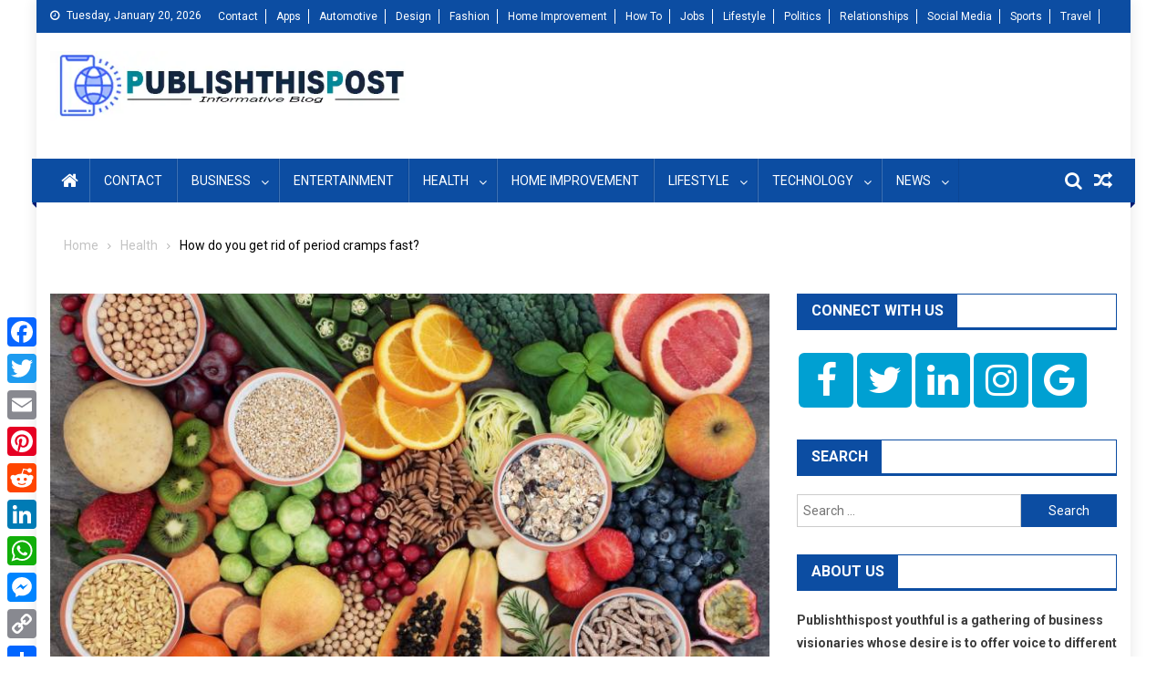

--- FILE ---
content_type: text/html; charset=UTF-8
request_url: https://publishthispost.com/how-do-you-get-rid-of-period-cramps-fast/
body_size: 99634
content:
<!doctype html>
<html lang="en-US">
<head>
<meta charset="UTF-8">
<meta name="viewport" content="width=device-width, initial-scale=1">
<link rel="profile" href="https://gmpg.org/xfn/11">
<meta name="publisuites-verify-code" content="aHR0cHM6Ly9wdWJsaXNodGhpc3Bvc3QuY29t" />
<meta name='robots' content='index, follow, max-image-preview:large, max-snippet:-1, max-video-preview:-1' />

	<!-- This site is optimized with the Yoast SEO plugin v26.7 - https://yoast.com/wordpress/plugins/seo/ -->
	<title>How do you get rid of period cramps fast?</title>
	<meta name="description" content="How much trouble you have with menstrual cramps varies, some experience only a slight discomfort maybe as little as a couple of times a year, if even that" />
	<link rel="canonical" href="https://publishthispost.com/how-do-you-get-rid-of-period-cramps-fast/" />
	<meta property="og:locale" content="en_US" />
	<meta property="og:type" content="article" />
	<meta property="og:title" content="How do you get rid of period cramps fast?" />
	<meta property="og:description" content="How much trouble you have with menstrual cramps varies, some experience only a slight discomfort maybe as little as a couple of times a year, if even that" />
	<meta property="og:url" content="https://publishthispost.com/how-do-you-get-rid-of-period-cramps-fast/" />
	<meta property="og:site_name" content="Publishthispost" />
	<meta property="article:publisher" content="https://www.facebook.com/publishthispost/" />
	<meta property="article:author" content="https://www.facebook.com/thallalokeshseo" />
	<meta property="article:published_time" content="2020-07-30T11:26:59+00:00" />
	<meta property="og:image" content="https://publishthispost.com/wp-content/uploads/2020/07/plant-based-foods-fight-menstrual-pain-Copy.jpg" />
	<meta property="og:image:width" content="800" />
	<meta property="og:image:height" content="450" />
	<meta property="og:image:type" content="image/jpeg" />
	<meta name="author" content="Thalla" />
	<meta name="twitter:card" content="summary_large_image" />
	<meta name="twitter:creator" content="@thallalokesh" />
	<meta name="twitter:site" content="@publishthispost" />
	<meta name="twitter:label1" content="Written by" />
	<meta name="twitter:data1" content="Thalla" />
	<meta name="twitter:label2" content="Est. reading time" />
	<meta name="twitter:data2" content="7 minutes" />
	<script type="application/ld+json" class="yoast-schema-graph">{"@context":"https://schema.org","@graph":[{"@type":"Article","@id":"https://publishthispost.com/how-do-you-get-rid-of-period-cramps-fast/#article","isPartOf":{"@id":"https://publishthispost.com/how-do-you-get-rid-of-period-cramps-fast/"},"author":{"name":"Thalla","@id":"https://publishthispost.com/#/schema/person/734b3c2cb3505dc49725b8d1ee305fad"},"headline":"How do you get rid of period cramps fast?","datePublished":"2020-07-30T11:26:59+00:00","mainEntityOfPage":{"@id":"https://publishthispost.com/how-do-you-get-rid-of-period-cramps-fast/"},"wordCount":1326,"commentCount":0,"publisher":{"@id":"https://publishthispost.com/#/schema/person/9d2939f08d07661909ba12afc05c8f90"},"image":{"@id":"https://publishthispost.com/how-do-you-get-rid-of-period-cramps-fast/#primaryimage"},"thumbnailUrl":"https://publishthispost.com/wp-content/uploads/2020/07/plant-based-foods-fight-menstrual-pain-Copy.jpg","articleSection":["Health"],"inLanguage":"en-US"},{"@type":"WebPage","@id":"https://publishthispost.com/how-do-you-get-rid-of-period-cramps-fast/","url":"https://publishthispost.com/how-do-you-get-rid-of-period-cramps-fast/","name":"How do you get rid of period cramps fast?","isPartOf":{"@id":"https://publishthispost.com/#website"},"primaryImageOfPage":{"@id":"https://publishthispost.com/how-do-you-get-rid-of-period-cramps-fast/#primaryimage"},"image":{"@id":"https://publishthispost.com/how-do-you-get-rid-of-period-cramps-fast/#primaryimage"},"thumbnailUrl":"https://publishthispost.com/wp-content/uploads/2020/07/plant-based-foods-fight-menstrual-pain-Copy.jpg","datePublished":"2020-07-30T11:26:59+00:00","description":"How much trouble you have with menstrual cramps varies, some experience only a slight discomfort maybe as little as a couple of times a year, if even that","breadcrumb":{"@id":"https://publishthispost.com/how-do-you-get-rid-of-period-cramps-fast/#breadcrumb"},"inLanguage":"en-US","potentialAction":[{"@type":"ReadAction","target":["https://publishthispost.com/how-do-you-get-rid-of-period-cramps-fast/"]}]},{"@type":"ImageObject","inLanguage":"en-US","@id":"https://publishthispost.com/how-do-you-get-rid-of-period-cramps-fast/#primaryimage","url":"https://publishthispost.com/wp-content/uploads/2020/07/plant-based-foods-fight-menstrual-pain-Copy.jpg","contentUrl":"https://publishthispost.com/wp-content/uploads/2020/07/plant-based-foods-fight-menstrual-pain-Copy.jpg","width":800,"height":450,"caption":"Acid and Base"},{"@type":"BreadcrumbList","@id":"https://publishthispost.com/how-do-you-get-rid-of-period-cramps-fast/#breadcrumb","itemListElement":[{"@type":"ListItem","position":1,"name":"Home","item":"https://publishthispost.com/"},{"@type":"ListItem","position":2,"name":"How do you get rid of period cramps fast?"}]},{"@type":"WebSite","@id":"https://publishthispost.com/#website","url":"https://publishthispost.com/","name":"Publishthispost","description":"Informative blog","publisher":{"@id":"https://publishthispost.com/#/schema/person/9d2939f08d07661909ba12afc05c8f90"},"potentialAction":[{"@type":"SearchAction","target":{"@type":"EntryPoint","urlTemplate":"https://publishthispost.com/?s={search_term_string}"},"query-input":{"@type":"PropertyValueSpecification","valueRequired":true,"valueName":"search_term_string"}}],"inLanguage":"en-US"},{"@type":["Person","Organization"],"@id":"https://publishthispost.com/#/schema/person/9d2939f08d07661909ba12afc05c8f90","name":"publishthispost","image":{"@type":"ImageObject","inLanguage":"en-US","@id":"https://publishthispost.com/#/schema/person/image/","url":"https://publishthispost.com/wp-content/uploads/2020/06/cropped-Logonew-1.png","contentUrl":"https://publishthispost.com/wp-content/uploads/2020/06/cropped-Logonew-1.png","width":572,"height":108,"caption":"publishthispost"},"logo":{"@id":"https://publishthispost.com/#/schema/person/image/"},"description":"Publisthispost is an informative blog, youthful is a gathering of business visionaries whose desire is to offer a voice to different feeling holders crosswise over different geologies. our site has information about Technology write for us Gadgets, Business, Education, Entertainment, Health &amp; more.","sameAs":["https://publishthispost.com/","https://www.facebook.com/publishthispost/","https://www.instagram.com/publishthispost/","https://in.pinterest.com/publishthispost/","https://x.com/https://twitter.com/publishthispost"]},{"@type":"Person","@id":"https://publishthispost.com/#/schema/person/734b3c2cb3505dc49725b8d1ee305fad","name":"Thalla","image":{"@type":"ImageObject","inLanguage":"en-US","@id":"https://publishthispost.com/#/schema/person/image/","url":"https://secure.gravatar.com/avatar/5a18cc10ccc668776d2b3847352b7531f3c616cd787c7ea8e25580d93ffb58a7?s=96&d=mm&r=g","contentUrl":"https://secure.gravatar.com/avatar/5a18cc10ccc668776d2b3847352b7531f3c616cd787c7ea8e25580d93ffb58a7?s=96&d=mm&r=g","caption":"Thalla"},"sameAs":["https://www.facebook.com/thallalokeshseo","https://www.instagram.com/thalla.lokesh","https://in.linkedin.com/in/thallalokesh","https://x.com/thallalokesh"]}]}</script>
	<!-- / Yoast SEO plugin. -->


<link rel='dns-prefetch' href='//static.addtoany.com' />
<link rel='dns-prefetch' href='//fonts.googleapis.com' />
<link rel="alternate" type="application/rss+xml" title="Publishthispost &raquo; Feed" href="https://publishthispost.com/feed/" />
<link rel="alternate" title="oEmbed (JSON)" type="application/json+oembed" href="https://publishthispost.com/wp-json/oembed/1.0/embed?url=https%3A%2F%2Fpublishthispost.com%2Fhow-do-you-get-rid-of-period-cramps-fast%2F" />
<link rel="alternate" title="oEmbed (XML)" type="text/xml+oembed" href="https://publishthispost.com/wp-json/oembed/1.0/embed?url=https%3A%2F%2Fpublishthispost.com%2Fhow-do-you-get-rid-of-period-cramps-fast%2F&#038;format=xml" />
<style id='wp-img-auto-sizes-contain-inline-css' type='text/css'>
img:is([sizes=auto i],[sizes^="auto," i]){contain-intrinsic-size:3000px 1500px}
/*# sourceURL=wp-img-auto-sizes-contain-inline-css */
</style>
<style id='wp-emoji-styles-inline-css' type='text/css'>

	img.wp-smiley, img.emoji {
		display: inline !important;
		border: none !important;
		box-shadow: none !important;
		height: 1em !important;
		width: 1em !important;
		margin: 0 0.07em !important;
		vertical-align: -0.1em !important;
		background: none !important;
		padding: 0 !important;
	}
/*# sourceURL=wp-emoji-styles-inline-css */
</style>
<style id='wp-block-library-inline-css' type='text/css'>
:root{--wp-block-synced-color:#7a00df;--wp-block-synced-color--rgb:122,0,223;--wp-bound-block-color:var(--wp-block-synced-color);--wp-editor-canvas-background:#ddd;--wp-admin-theme-color:#007cba;--wp-admin-theme-color--rgb:0,124,186;--wp-admin-theme-color-darker-10:#006ba1;--wp-admin-theme-color-darker-10--rgb:0,107,160.5;--wp-admin-theme-color-darker-20:#005a87;--wp-admin-theme-color-darker-20--rgb:0,90,135;--wp-admin-border-width-focus:2px}@media (min-resolution:192dpi){:root{--wp-admin-border-width-focus:1.5px}}.wp-element-button{cursor:pointer}:root .has-very-light-gray-background-color{background-color:#eee}:root .has-very-dark-gray-background-color{background-color:#313131}:root .has-very-light-gray-color{color:#eee}:root .has-very-dark-gray-color{color:#313131}:root .has-vivid-green-cyan-to-vivid-cyan-blue-gradient-background{background:linear-gradient(135deg,#00d084,#0693e3)}:root .has-purple-crush-gradient-background{background:linear-gradient(135deg,#34e2e4,#4721fb 50%,#ab1dfe)}:root .has-hazy-dawn-gradient-background{background:linear-gradient(135deg,#faaca8,#dad0ec)}:root .has-subdued-olive-gradient-background{background:linear-gradient(135deg,#fafae1,#67a671)}:root .has-atomic-cream-gradient-background{background:linear-gradient(135deg,#fdd79a,#004a59)}:root .has-nightshade-gradient-background{background:linear-gradient(135deg,#330968,#31cdcf)}:root .has-midnight-gradient-background{background:linear-gradient(135deg,#020381,#2874fc)}:root{--wp--preset--font-size--normal:16px;--wp--preset--font-size--huge:42px}.has-regular-font-size{font-size:1em}.has-larger-font-size{font-size:2.625em}.has-normal-font-size{font-size:var(--wp--preset--font-size--normal)}.has-huge-font-size{font-size:var(--wp--preset--font-size--huge)}.has-text-align-center{text-align:center}.has-text-align-left{text-align:left}.has-text-align-right{text-align:right}.has-fit-text{white-space:nowrap!important}#end-resizable-editor-section{display:none}.aligncenter{clear:both}.items-justified-left{justify-content:flex-start}.items-justified-center{justify-content:center}.items-justified-right{justify-content:flex-end}.items-justified-space-between{justify-content:space-between}.screen-reader-text{border:0;clip-path:inset(50%);height:1px;margin:-1px;overflow:hidden;padding:0;position:absolute;width:1px;word-wrap:normal!important}.screen-reader-text:focus{background-color:#ddd;clip-path:none;color:#444;display:block;font-size:1em;height:auto;left:5px;line-height:normal;padding:15px 23px 14px;text-decoration:none;top:5px;width:auto;z-index:100000}html :where(.has-border-color){border-style:solid}html :where([style*=border-top-color]){border-top-style:solid}html :where([style*=border-right-color]){border-right-style:solid}html :where([style*=border-bottom-color]){border-bottom-style:solid}html :where([style*=border-left-color]){border-left-style:solid}html :where([style*=border-width]){border-style:solid}html :where([style*=border-top-width]){border-top-style:solid}html :where([style*=border-right-width]){border-right-style:solid}html :where([style*=border-bottom-width]){border-bottom-style:solid}html :where([style*=border-left-width]){border-left-style:solid}html :where(img[class*=wp-image-]){height:auto;max-width:100%}:where(figure){margin:0 0 1em}html :where(.is-position-sticky){--wp-admin--admin-bar--position-offset:var(--wp-admin--admin-bar--height,0px)}@media screen and (max-width:600px){html :where(.is-position-sticky){--wp-admin--admin-bar--position-offset:0px}}

/*# sourceURL=wp-block-library-inline-css */
</style><style id='global-styles-inline-css' type='text/css'>
:root{--wp--preset--aspect-ratio--square: 1;--wp--preset--aspect-ratio--4-3: 4/3;--wp--preset--aspect-ratio--3-4: 3/4;--wp--preset--aspect-ratio--3-2: 3/2;--wp--preset--aspect-ratio--2-3: 2/3;--wp--preset--aspect-ratio--16-9: 16/9;--wp--preset--aspect-ratio--9-16: 9/16;--wp--preset--color--black: #000000;--wp--preset--color--cyan-bluish-gray: #abb8c3;--wp--preset--color--white: #ffffff;--wp--preset--color--pale-pink: #f78da7;--wp--preset--color--vivid-red: #cf2e2e;--wp--preset--color--luminous-vivid-orange: #ff6900;--wp--preset--color--luminous-vivid-amber: #fcb900;--wp--preset--color--light-green-cyan: #7bdcb5;--wp--preset--color--vivid-green-cyan: #00d084;--wp--preset--color--pale-cyan-blue: #8ed1fc;--wp--preset--color--vivid-cyan-blue: #0693e3;--wp--preset--color--vivid-purple: #9b51e0;--wp--preset--gradient--vivid-cyan-blue-to-vivid-purple: linear-gradient(135deg,rgb(6,147,227) 0%,rgb(155,81,224) 100%);--wp--preset--gradient--light-green-cyan-to-vivid-green-cyan: linear-gradient(135deg,rgb(122,220,180) 0%,rgb(0,208,130) 100%);--wp--preset--gradient--luminous-vivid-amber-to-luminous-vivid-orange: linear-gradient(135deg,rgb(252,185,0) 0%,rgb(255,105,0) 100%);--wp--preset--gradient--luminous-vivid-orange-to-vivid-red: linear-gradient(135deg,rgb(255,105,0) 0%,rgb(207,46,46) 100%);--wp--preset--gradient--very-light-gray-to-cyan-bluish-gray: linear-gradient(135deg,rgb(238,238,238) 0%,rgb(169,184,195) 100%);--wp--preset--gradient--cool-to-warm-spectrum: linear-gradient(135deg,rgb(74,234,220) 0%,rgb(151,120,209) 20%,rgb(207,42,186) 40%,rgb(238,44,130) 60%,rgb(251,105,98) 80%,rgb(254,248,76) 100%);--wp--preset--gradient--blush-light-purple: linear-gradient(135deg,rgb(255,206,236) 0%,rgb(152,150,240) 100%);--wp--preset--gradient--blush-bordeaux: linear-gradient(135deg,rgb(254,205,165) 0%,rgb(254,45,45) 50%,rgb(107,0,62) 100%);--wp--preset--gradient--luminous-dusk: linear-gradient(135deg,rgb(255,203,112) 0%,rgb(199,81,192) 50%,rgb(65,88,208) 100%);--wp--preset--gradient--pale-ocean: linear-gradient(135deg,rgb(255,245,203) 0%,rgb(182,227,212) 50%,rgb(51,167,181) 100%);--wp--preset--gradient--electric-grass: linear-gradient(135deg,rgb(202,248,128) 0%,rgb(113,206,126) 100%);--wp--preset--gradient--midnight: linear-gradient(135deg,rgb(2,3,129) 0%,rgb(40,116,252) 100%);--wp--preset--font-size--small: 13px;--wp--preset--font-size--medium: 20px;--wp--preset--font-size--large: 36px;--wp--preset--font-size--x-large: 42px;--wp--preset--spacing--20: 0.44rem;--wp--preset--spacing--30: 0.67rem;--wp--preset--spacing--40: 1rem;--wp--preset--spacing--50: 1.5rem;--wp--preset--spacing--60: 2.25rem;--wp--preset--spacing--70: 3.38rem;--wp--preset--spacing--80: 5.06rem;--wp--preset--shadow--natural: 6px 6px 9px rgba(0, 0, 0, 0.2);--wp--preset--shadow--deep: 12px 12px 50px rgba(0, 0, 0, 0.4);--wp--preset--shadow--sharp: 6px 6px 0px rgba(0, 0, 0, 0.2);--wp--preset--shadow--outlined: 6px 6px 0px -3px rgb(255, 255, 255), 6px 6px rgb(0, 0, 0);--wp--preset--shadow--crisp: 6px 6px 0px rgb(0, 0, 0);}:where(.is-layout-flex){gap: 0.5em;}:where(.is-layout-grid){gap: 0.5em;}body .is-layout-flex{display: flex;}.is-layout-flex{flex-wrap: wrap;align-items: center;}.is-layout-flex > :is(*, div){margin: 0;}body .is-layout-grid{display: grid;}.is-layout-grid > :is(*, div){margin: 0;}:where(.wp-block-columns.is-layout-flex){gap: 2em;}:where(.wp-block-columns.is-layout-grid){gap: 2em;}:where(.wp-block-post-template.is-layout-flex){gap: 1.25em;}:where(.wp-block-post-template.is-layout-grid){gap: 1.25em;}.has-black-color{color: var(--wp--preset--color--black) !important;}.has-cyan-bluish-gray-color{color: var(--wp--preset--color--cyan-bluish-gray) !important;}.has-white-color{color: var(--wp--preset--color--white) !important;}.has-pale-pink-color{color: var(--wp--preset--color--pale-pink) !important;}.has-vivid-red-color{color: var(--wp--preset--color--vivid-red) !important;}.has-luminous-vivid-orange-color{color: var(--wp--preset--color--luminous-vivid-orange) !important;}.has-luminous-vivid-amber-color{color: var(--wp--preset--color--luminous-vivid-amber) !important;}.has-light-green-cyan-color{color: var(--wp--preset--color--light-green-cyan) !important;}.has-vivid-green-cyan-color{color: var(--wp--preset--color--vivid-green-cyan) !important;}.has-pale-cyan-blue-color{color: var(--wp--preset--color--pale-cyan-blue) !important;}.has-vivid-cyan-blue-color{color: var(--wp--preset--color--vivid-cyan-blue) !important;}.has-vivid-purple-color{color: var(--wp--preset--color--vivid-purple) !important;}.has-black-background-color{background-color: var(--wp--preset--color--black) !important;}.has-cyan-bluish-gray-background-color{background-color: var(--wp--preset--color--cyan-bluish-gray) !important;}.has-white-background-color{background-color: var(--wp--preset--color--white) !important;}.has-pale-pink-background-color{background-color: var(--wp--preset--color--pale-pink) !important;}.has-vivid-red-background-color{background-color: var(--wp--preset--color--vivid-red) !important;}.has-luminous-vivid-orange-background-color{background-color: var(--wp--preset--color--luminous-vivid-orange) !important;}.has-luminous-vivid-amber-background-color{background-color: var(--wp--preset--color--luminous-vivid-amber) !important;}.has-light-green-cyan-background-color{background-color: var(--wp--preset--color--light-green-cyan) !important;}.has-vivid-green-cyan-background-color{background-color: var(--wp--preset--color--vivid-green-cyan) !important;}.has-pale-cyan-blue-background-color{background-color: var(--wp--preset--color--pale-cyan-blue) !important;}.has-vivid-cyan-blue-background-color{background-color: var(--wp--preset--color--vivid-cyan-blue) !important;}.has-vivid-purple-background-color{background-color: var(--wp--preset--color--vivid-purple) !important;}.has-black-border-color{border-color: var(--wp--preset--color--black) !important;}.has-cyan-bluish-gray-border-color{border-color: var(--wp--preset--color--cyan-bluish-gray) !important;}.has-white-border-color{border-color: var(--wp--preset--color--white) !important;}.has-pale-pink-border-color{border-color: var(--wp--preset--color--pale-pink) !important;}.has-vivid-red-border-color{border-color: var(--wp--preset--color--vivid-red) !important;}.has-luminous-vivid-orange-border-color{border-color: var(--wp--preset--color--luminous-vivid-orange) !important;}.has-luminous-vivid-amber-border-color{border-color: var(--wp--preset--color--luminous-vivid-amber) !important;}.has-light-green-cyan-border-color{border-color: var(--wp--preset--color--light-green-cyan) !important;}.has-vivid-green-cyan-border-color{border-color: var(--wp--preset--color--vivid-green-cyan) !important;}.has-pale-cyan-blue-border-color{border-color: var(--wp--preset--color--pale-cyan-blue) !important;}.has-vivid-cyan-blue-border-color{border-color: var(--wp--preset--color--vivid-cyan-blue) !important;}.has-vivid-purple-border-color{border-color: var(--wp--preset--color--vivid-purple) !important;}.has-vivid-cyan-blue-to-vivid-purple-gradient-background{background: var(--wp--preset--gradient--vivid-cyan-blue-to-vivid-purple) !important;}.has-light-green-cyan-to-vivid-green-cyan-gradient-background{background: var(--wp--preset--gradient--light-green-cyan-to-vivid-green-cyan) !important;}.has-luminous-vivid-amber-to-luminous-vivid-orange-gradient-background{background: var(--wp--preset--gradient--luminous-vivid-amber-to-luminous-vivid-orange) !important;}.has-luminous-vivid-orange-to-vivid-red-gradient-background{background: var(--wp--preset--gradient--luminous-vivid-orange-to-vivid-red) !important;}.has-very-light-gray-to-cyan-bluish-gray-gradient-background{background: var(--wp--preset--gradient--very-light-gray-to-cyan-bluish-gray) !important;}.has-cool-to-warm-spectrum-gradient-background{background: var(--wp--preset--gradient--cool-to-warm-spectrum) !important;}.has-blush-light-purple-gradient-background{background: var(--wp--preset--gradient--blush-light-purple) !important;}.has-blush-bordeaux-gradient-background{background: var(--wp--preset--gradient--blush-bordeaux) !important;}.has-luminous-dusk-gradient-background{background: var(--wp--preset--gradient--luminous-dusk) !important;}.has-pale-ocean-gradient-background{background: var(--wp--preset--gradient--pale-ocean) !important;}.has-electric-grass-gradient-background{background: var(--wp--preset--gradient--electric-grass) !important;}.has-midnight-gradient-background{background: var(--wp--preset--gradient--midnight) !important;}.has-small-font-size{font-size: var(--wp--preset--font-size--small) !important;}.has-medium-font-size{font-size: var(--wp--preset--font-size--medium) !important;}.has-large-font-size{font-size: var(--wp--preset--font-size--large) !important;}.has-x-large-font-size{font-size: var(--wp--preset--font-size--x-large) !important;}
/*# sourceURL=global-styles-inline-css */
</style>

<style id='classic-theme-styles-inline-css' type='text/css'>
/*! This file is auto-generated */
.wp-block-button__link{color:#fff;background-color:#32373c;border-radius:9999px;box-shadow:none;text-decoration:none;padding:calc(.667em + 2px) calc(1.333em + 2px);font-size:1.125em}.wp-block-file__button{background:#32373c;color:#fff;text-decoration:none}
/*# sourceURL=/wp-includes/css/classic-themes.min.css */
</style>
<link rel='stylesheet' id='dashicons-css' href='https://publishthispost.com/wp-includes/css/dashicons.min.css?ver=6.9' type='text/css' media='all' />
<link rel='stylesheet' id='everest-forms-general-css' href='https://publishthispost.com/wp-content/plugins/everest-forms/assets/css/everest-forms.css?ver=3.4.1' type='text/css' media='all' />
<link rel='stylesheet' id='jquery-intl-tel-input-css' href='https://publishthispost.com/wp-content/plugins/everest-forms/assets/css/intlTelInput.css?ver=3.4.1' type='text/css' media='all' />
<link rel='stylesheet' id='ez-toc-css' href='https://publishthispost.com/wp-content/plugins/easy-table-of-contents/assets/css/screen.min.css?ver=2.0.80' type='text/css' media='all' />
<style id='ez-toc-inline-css' type='text/css'>
div#ez-toc-container .ez-toc-title {font-size: 120%;}div#ez-toc-container .ez-toc-title {font-weight: 600;}div#ez-toc-container ul li , div#ez-toc-container ul li a {font-size: 100%;}div#ez-toc-container ul li , div#ez-toc-container ul li a {font-weight: 500;}div#ez-toc-container nav ul ul li {font-size: 90%;}.ez-toc-box-title {font-weight: bold; margin-bottom: 10px; text-align: center; text-transform: uppercase; letter-spacing: 1px; color: #666; padding-bottom: 5px;position:absolute;top:-4%;left:5%;background-color: inherit;transition: top 0.3s ease;}.ez-toc-box-title.toc-closed {top:-25%;}
/*# sourceURL=ez-toc-inline-css */
</style>
<link rel='stylesheet' id='font-awesome-css' href='https://publishthispost.com/wp-content/themes/themes/blogmagazine/inc/dglib/assets/library/font-awesome/css/font-awesome.min.css?ver=1.0.0' type='text/css' media='all' />
<link rel='stylesheet' id='dg-front-style-css' href='https://publishthispost.com/wp-content/themes/themes/blogmagazine/inc/dglib/assets/css/dg-front-style.min.css?ver=1.0.0' type='text/css' media='all' />
<link rel='stylesheet' id='blogmagazine-fonts-css' href='https://fonts.googleapis.com/css?family=Roboto+Condensed%3A300italic%2C400italic%2C700italic%2C400%2C300%2C700%7CRoboto%3A300%2C400%2C400i%2C500%2C700%7CTitillium+Web%3A400%2C600%2C700%2C300&#038;subset=latin%2Clatin-ext' type='text/css' media='all' />
<link rel='stylesheet' id='lightslider-style-css' href='https://publishthispost.com/wp-content/themes/themes/blogmagazine/assets/library/lightslider/css/lightslider.min.css?ver=1.1.6' type='text/css' media='all' />
<link rel='stylesheet' id='blogmagazine-main-style-css' href='https://publishthispost.com/wp-content/themes/themes/blogmagazine/assets/css/blogmagazine.min.css?ver=1.0.0' type='text/css' media='all' />
<link rel='stylesheet' id='blogmagazine-style-css' href='https://publishthispost.com/wp-content/themes/themes/blogmagazine/style.css?ver=1.1.6' type='text/css' media='all' />
<style id='blogmagazine-style-inline-css' type='text/css'>
.ticker-caption,.blogmagazine-ticker-block .lSAction > a,.page-header .page-title,.blogmagazine-block-title .wdgt-tab-term.active-item,.blogmagazine-block-title .wdgt-tab-term:hover,.blogmagazine-block-title .title-wrapper,.blogmagazine-header-menu-block-wrap,.navigation .nav-links a,.bttn,button,input[type='button'],input[type='reset'],input[type='submit'],.navigation .nav-links a:hover,.bttn:hover,button,input[type='button']:hover,input[type='reset']:hover,input[type='submit']:hover,.widget_search .search-submit,.edit-link .post-edit-link,.reply .comment-reply-link,.blogmagazine-top-header-wrap,.blogmagazine-header-menu-wrapper,.main-navigation ul.sub-menu,.main-navigation ul.children,.blogmagazine-header-menu-wrapper::before,.blogmagazine-header-menu-wrapper::after,.blogmagazine-header-search-wrapper .search-form-main .search-submit,.blogmagazine_default_tabbed ul.widget-tabs li,.blogmagazine-full-width-title-nav-wrap .carousel-nav-action .carousel-controls:hover,.blogmagazine_social_media .social-link a,.blogmagazine-archive-more .blogmagazine-button:hover,.error404 .page-title,#blogmagazine-scrollup,.blogmagazine_featured_slider .slider-posts .lSAction > a:hover,div.wpforms-container-full .wpforms-form input[type='submit'],div.wpforms-container-full .wpforms-form button[type='submit'],div.wpforms-container-full .wpforms-form .wpforms-page-button,div.wpforms-container-full .wpforms-form input[type='submit']:hover,div.wpforms-container-full .wpforms-form button[type='submit']:hover,div.wpforms-container-full .wpforms-form .wpforms-page-button:hover{background-color:#0c4da2}
.main-navigation ul .menu-item.current-menu-item > a,.main-navigation ul .menu-item.current-page-ancestor > a,.main-navigation ul .menu-item:hover > a,.home .blogmagazine-home-icon a,.main-navigation ul .menu-item:hover > a,.blogmagazine-home-icon a:hover,.main-navigation ul li:hover > a,.main-navigation ul li.current-menu-item > a,.main-navigation ul li.current_page_item > a,.main-navigation ul li.current-menu-ancestor > a,.blogmagazine_default_tabbed ul.widget-tabs li.ui-tabs-active,.blogmagazine_default_tabbed ul.widget-tabs li:hover{background-color:#001b70}
.blogmagazine-header-menu-block-wrap::before,.blogmagazine-header-menu-block-wrap::after{border-right-color:#001b70}
a,a:hover,a:focus,a:active,.widget a:hover,.widget a:hover::before,.widget li:hover::before,.entry-footer a:hover,.comment-author .fn .url:hover,#cancel-comment-reply-link,#cancel-comment-reply-link:before,.logged-in-as a,.blogmagazine-slide-content-wrap .post-title a:hover,#middle-footer .widget a:hover,#middle-footer .widget a:hover:before,#middle-footer .widget li:hover:before,.blogmagazine_featured_posts .blogmagazine-single-post .blogmagazine-post-content .blogmagazine-post-title a:hover,.blogmagazine_fullwidth_posts .blogmagazine-single-post .blogmagazine-post-title a:hover,.blogmagazine_block_posts .layout3 .blogmagazine-primary-block-wrap .blogmagazine-single-post .blogmagazine-post-title a:hover,.blogmagazine_featured_posts .layout2 .blogmagazine-single-post-wrap .blogmagazine-post-content .blogmagazine-post-title a:hover,.blogmagazine-related-title,.blogmagazine-post-meta span:hover,.blogmagazine-post-meta span a:hover,.blogmagazine_featured_posts .layout2 .blogmagazine-single-post-wrap .blogmagazine-post-content .blogmagazine-post-meta span:hover,.blogmagazine_featured_posts .layout2 .blogmagazine-single-post-wrap .blogmagazine-post-content .blogmagazine-post-meta span a:hover,.blogmagazine-post-title.small-size a:hover,#footer-navigation ul li a:hover,.entry-title a:hover,.entry-meta span a:hover,.entry-meta span:hover,.blogmagazine-post-meta span:hover,.blogmagazine-post-meta span a:hover,.blogmagazine_featured_posts .blogmagazine-single-post-wrap .blogmagazine-post-content .blogmagazine-post-meta span:hover,.blogmagazine_featured_posts .blogmagazine-single-post-wrap .blogmagazine-post-content .blogmagazine-post-meta span a:hover,.blogmagazine_featured_slider .featured-posts .blogmagazine-single-post .blogmagazine-post-content .blogmagazine-post-title a:hover,.blogmagazine-block-title .wdgt-tab-term{color:#0c4da2}
.dglib-breadcrumbs-wrapper .layout2 li.trail-item::before{border-top-color:#0c4da2;border-bottom-color:#0c4da2}
.dglib-breadcrumbs-wrapper .layout2 li.trail-item::after{border-left-color:#0c4da2}
.dglib-breadcrumbs-wrapper .layout2 li.trail-item > a,.dglib-breadcrumbs-wrapper .layout2 li.trail-item > span{background-color:#0c4da2}
.dglib-breadcrumbs-wrapper .layout2 li.trail-item.trail-end::before{border-top-color:#001b70;border-bottom-color:#001b70}
.dglib-breadcrumbs-wrapper .layout2 li.trail-item.trail-end::after{border-left-color:#001b70}
.dglib-breadcrumbs-wrapper .layout2 li.trail-item.trail-end > a,.dglib-breadcrumbs-wrapper .layout2 li.trail-item.trail-end > span{background-color:#001b70}
.page-header,.blogmagazine-block-title,.navigation .nav-links a,.bttn,button,input[type='button'],input[type='reset'],input[type='submit'],.widget_search .search-submit,.blogmagazine-archive-more .blogmagazine-button:hover{border-color:#0c4da2}
.comment-list .comment-body,.blogmagazine-header-search-wrapper .search-form-main{border-top-color:#0c4da2}
.blogmagazine-header-search-wrapper .search-form-main:before{border-bottom-color:#0c4da2}
.blogmagazine-block-title .wdgt-tab-term.active-item a,.blogmagazine-block-title .wdgt-tab-term:hover a{color:#fff}.blogmagazine-logo-section-wrapper{color:blank}.site-title a{color:#0c4da2}
/*# sourceURL=blogmagazine-style-inline-css */
</style>
<link rel='stylesheet' id='recent-posts-widget-with-thumbnails-public-style-css' href='https://publishthispost.com/wp-content/plugins/recent-posts-widget-with-thumbnails/public.css?ver=7.1.1' type='text/css' media='all' />
<link rel='stylesheet' id='addtoany-css' href='https://publishthispost.com/wp-content/plugins/add-to-any/addtoany.min.css?ver=1.16' type='text/css' media='all' />
<style id='addtoany-inline-css' type='text/css'>
@media screen and (max-width:980px){
.a2a_floating_style.a2a_vertical_style{display:none;}
}
/*# sourceURL=addtoany-inline-css */
</style>
<script type="text/javascript" id="addtoany-core-js-before">
/* <![CDATA[ */
window.a2a_config=window.a2a_config||{};a2a_config.callbacks=[];a2a_config.overlays=[];a2a_config.templates={};

//# sourceURL=addtoany-core-js-before
/* ]]> */
</script>
<script type="text/javascript" defer src="https://static.addtoany.com/menu/page.js" id="addtoany-core-js"></script>
<script type="text/javascript" src="https://publishthispost.com/wp-includes/js/jquery/jquery.min.js?ver=3.7.1" id="jquery-core-js"></script>
<script type="text/javascript" src="https://publishthispost.com/wp-includes/js/jquery/jquery-migrate.min.js?ver=3.4.1" id="jquery-migrate-js"></script>
<script type="text/javascript" defer src="https://publishthispost.com/wp-content/plugins/add-to-any/addtoany.min.js?ver=1.1" id="addtoany-jquery-js"></script>
<link rel="https://api.w.org/" href="https://publishthispost.com/wp-json/" /><link rel="alternate" title="JSON" type="application/json" href="https://publishthispost.com/wp-json/wp/v2/posts/4359" /><link rel="EditURI" type="application/rsd+xml" title="RSD" href="https://publishthispost.com/xmlrpc.php?rsd" />
<meta name="generator" content="WordPress 6.9" />
<meta name="generator" content="Everest Forms 3.4.1" />
<link rel='shortlink' href='https://publishthispost.com/?p=4359' />

<!-- BEGIN Clicky Analytics v2.2.4 Tracking - https://wordpress.org/plugins/clicky-analytics/ -->
<script type="text/javascript">
  var clicky_custom = clicky_custom || {};
  clicky_custom.outbound_pattern = ['/go/','/out/'];
</script>

<script async src="//static.getclicky.com/101266941.js"></script>

<!-- END Clicky Analytics v2.2.4 Tracking -->

<!-- Google tag (gtag.js) -->
<script async src="https://www.googletagmanager.com/gtag/js?id=G-B9R057WZ0K"></script>
<script>
  window.dataLayer = window.dataLayer || [];
  function gtag(){dataLayer.push(arguments);}
  gtag('js', new Date());

  gtag('config', 'G-B9R057WZ0K');
</script>
<script data-ad-client="ca-pub-6226408454938172" async src="https://pagead2.googlesyndication.com/pagead/js/adsbygoogle.js"></script>

<script type="text/javascript">
    window._mNHandle = window._mNHandle || {};
    window._mNHandle.queue = window._mNHandle.queue || [];
    medianet_versionId = "3121199";
</script>
<script src="//contextual.media.net/dmedianet.js?cid=8CUSFX4N7" async="async"></script>

<link rel="icon" href="https://publishthispost.com/wp-content/uploads/2020/02/cropped-favicon01--32x32.png" sizes="32x32" />
<link rel="icon" href="https://publishthispost.com/wp-content/uploads/2020/02/cropped-favicon01--192x192.png" sizes="192x192" />
<link rel="apple-touch-icon" href="https://publishthispost.com/wp-content/uploads/2020/02/cropped-favicon01--180x180.png" />
<meta name="msapplication-TileImage" content="https://publishthispost.com/wp-content/uploads/2020/02/cropped-favicon01--270x270.png" />
		<style type="text/css" id="wp-custom-css">
			#comments{
	display: none !important;
}
		</style>
		</head>
<body class="wp-singular post-template-default single single-post postid-4359 single-format-standard wp-custom-logo wp-theme-themesblogmagazine everest-forms-no-js group-blog boxed_layout right-sidebar" >

<a class="skip-link screen-reader-text" href="#content">Skip to content</a>	<div id="page" class="site">	
		<header id="masthead" class="site-header" role="banner"><div class="custom-header-media">
	</div>
<div class="blogmagazine-top-header-wrap">
	<div class="dg-container">
				<div class="blogmagazine-top-left-section-wrapper">
							<div class="date-section">Tuesday, January 20, 2026</div>
										<nav id="top-navigation" class="top-navigation" role="navigation">
					<div class="menu-primary-container"><ul id="top-menu" class="menu"><li id="menu-item-4181" class="menu-item menu-item-type-post_type menu-item-object-page menu-item-4181"><a href="https://publishthispost.com/contact/">Contact</a></li>
<li id="menu-item-2420" class="menu-item menu-item-type-taxonomy menu-item-object-category menu-item-2420"><a href="https://publishthispost.com/category/apps/">Apps</a></li>
<li id="menu-item-2796" class="menu-item menu-item-type-taxonomy menu-item-object-category menu-item-2796"><a href="https://publishthispost.com/category/automotive/">Automotive</a></li>
<li id="menu-item-4228" class="menu-item menu-item-type-taxonomy menu-item-object-category menu-item-4228"><a href="https://publishthispost.com/category/design/">Design</a></li>
<li id="menu-item-2432" class="menu-item menu-item-type-taxonomy menu-item-object-category menu-item-2432"><a href="https://publishthispost.com/category/fashion/">Fashion</a></li>
<li id="menu-item-2749" class="menu-item menu-item-type-taxonomy menu-item-object-category menu-item-2749"><a href="https://publishthispost.com/category/home-improvement/">Home Improvement</a></li>
<li id="menu-item-2739" class="menu-item menu-item-type-taxonomy menu-item-object-category menu-item-2739"><a href="https://publishthispost.com/category/how-to/">How To</a></li>
<li id="menu-item-2385" class="menu-item menu-item-type-taxonomy menu-item-object-category menu-item-2385"><a href="https://publishthispost.com/category/jobs/">Jobs</a></li>
<li id="menu-item-2434" class="menu-item menu-item-type-taxonomy menu-item-object-category menu-item-2434"><a href="https://publishthispost.com/category/lifestyle/">Lifestyle</a></li>
<li id="menu-item-4229" class="menu-item menu-item-type-taxonomy menu-item-object-category menu-item-4229"><a href="https://publishthispost.com/category/politics/">Politics</a></li>
<li id="menu-item-2706" class="menu-item menu-item-type-taxonomy menu-item-object-category menu-item-2706"><a href="https://publishthispost.com/category/relationships/">Relationships</a></li>
<li id="menu-item-2737" class="menu-item menu-item-type-taxonomy menu-item-object-category menu-item-2737"><a href="https://publishthispost.com/category/social-media/">Social Media</a></li>
<li id="menu-item-2435" class="menu-item menu-item-type-taxonomy menu-item-object-category menu-item-2435"><a href="https://publishthispost.com/category/sports/">Sports</a></li>
<li id="menu-item-2427" class="menu-item menu-item-type-taxonomy menu-item-object-category menu-item-2427"><a href="https://publishthispost.com/category/travel/">Travel</a></li>
</ul></div>				</nav><!-- #site-navigation -->
					</div><!-- .blogmagazine-top-left-section-wrapper -->
		<div class="blogmagazine-top-right-section-wrapper">
					</div><!-- .blogmagazine-top-right-section-wrapper -->
	</div>
</div><div class="blogmagazine-logo-section-wrapper">
	<div class="dg-container">
		<div class="site-branding">
							<div class="site-logo">
					<a href="https://publishthispost.com/" class="custom-logo-link" rel="home"><img width="572" height="108" src="https://publishthispost.com/wp-content/uploads/2020/06/cropped-Logonew-1.png" class="custom-logo" alt="Publishthispost" decoding="async" fetchpriority="high" /></a>				</div><!-- .site-logo -->
								</div><!-- .site-branding -->
		<div class="blogmagazine-header-ads-area">
			<section id="custom_html-25" class="widget_text widget widget_custom_html"><div class="textwidget custom-html-widget"><iframe data-aa="1661196" src="//ad.a-ads.com/1661196?size=728x90" scrolling="no" style="width:728px; height:90px; border:0px; padding:0; overflow:hidden" allowtransparency="true"></iframe>
</div></section>		</div><!-- .blogmagazine-header-ads-area -->
	</div><!-- .dg-container -->
</div><!-- .blogmagazine-logo-section-wrapper --><div id="blogmagazine-menu-wrap" class="blogmagazine-header-menu-wrapper">
	<div class="blogmagazine-header-menu-block-wrap">
		<div class="dg-container">
							<div class="blogmagazine-home-icon">
					<a href="https://publishthispost.com/" rel="home"> <i class="fa fa-home"> </i> </a>
				</div><!-- .blogmagazine-home-icon -->
						<a href="javascript:void(0)" class="menu-toggle hide"> <i class="fa fa-navicon"> </i> <span class="screen-reader-text">Menu</span></a>
			<nav id="site-navigation" class="main-navigation" role="navigation">
				<div class="menu-main-menu-container"><ul id="primary-menu" class="primary-menu menu"><li id="menu-item-4182" class="menu-item menu-item-type-post_type menu-item-object-page menu-item-4182"><a href="https://publishthispost.com/contact/">Contact</a></li>
<li id="menu-item-4187" class="menu-item menu-item-type-taxonomy menu-item-object-category menu-item-has-children menu-item-4187"><a href="https://publishthispost.com/category/business/">Business</a>
<ul class="sub-menu">
	<li id="menu-item-4188" class="menu-item menu-item-type-taxonomy menu-item-object-category menu-item-4188"><a href="https://publishthispost.com/category/design/">Design</a></li>
	<li id="menu-item-4190" class="menu-item menu-item-type-taxonomy menu-item-object-category menu-item-4190"><a href="https://publishthispost.com/category/digital-marketing/">Digital Marketing</a></li>
	<li id="menu-item-4191" class="menu-item menu-item-type-taxonomy menu-item-object-category menu-item-4191"><a href="https://publishthispost.com/category/earning/">Earning</a></li>
	<li id="menu-item-4192" class="menu-item menu-item-type-taxonomy menu-item-object-category menu-item-4192"><a href="https://publishthispost.com/category/economic/">Economic</a></li>
	<li id="menu-item-4193" class="menu-item menu-item-type-taxonomy menu-item-object-category menu-item-4193"><a href="https://publishthispost.com/category/education/">EDUCATION</a></li>
	<li id="menu-item-2831" class="menu-item menu-item-type-taxonomy menu-item-object-category menu-item-2831"><a href="https://publishthispost.com/category/finance/">Finance</a></li>
	<li id="menu-item-4201" class="menu-item menu-item-type-taxonomy menu-item-object-category menu-item-4201"><a href="https://publishthispost.com/category/jobs/">Jobs</a></li>
	<li id="menu-item-4203" class="menu-item menu-item-type-taxonomy menu-item-object-category menu-item-4203"><a href="https://publishthispost.com/category/law/">LAW</a></li>
	<li id="menu-item-4204" class="menu-item menu-item-type-taxonomy menu-item-object-category menu-item-4204"><a href="https://publishthispost.com/category/management/">Management</a></li>
	<li id="menu-item-4205" class="menu-item menu-item-type-taxonomy menu-item-object-category menu-item-4205"><a href="https://publishthispost.com/category/marketing/">Marketing</a></li>
	<li id="menu-item-4206" class="menu-item menu-item-type-taxonomy menu-item-object-category menu-item-4206"><a href="https://publishthispost.com/category/money/">Money</a></li>
</ul>
</li>
<li id="menu-item-2830" class="menu-item menu-item-type-taxonomy menu-item-object-category menu-item-2830"><a href="https://publishthispost.com/category/entertainment/">Entertainment</a></li>
<li id="menu-item-4173" class="menu-item menu-item-type-taxonomy menu-item-object-category current-post-ancestor current-menu-parent current-post-parent menu-item-has-children menu-item-4173"><a href="https://publishthispost.com/category/health/">Health</a>
<ul class="sub-menu">
	<li id="menu-item-2839" class="menu-item menu-item-type-taxonomy menu-item-object-category menu-item-2839"><a href="https://publishthispost.com/category/beauty/">Beauty</a></li>
	<li id="menu-item-4189" class="menu-item menu-item-type-taxonomy menu-item-object-category menu-item-4189"><a href="https://publishthispost.com/category/diabetes/">Diabetes</a></li>
	<li id="menu-item-4195" class="menu-item menu-item-type-taxonomy menu-item-object-category menu-item-4195"><a href="https://publishthispost.com/category/fitness/">Fitness</a></li>
	<li id="menu-item-2837" class="menu-item menu-item-type-taxonomy menu-item-object-category menu-item-2837"><a href="https://publishthispost.com/category/relationships/">Relationships</a></li>
</ul>
</li>
<li id="menu-item-2832" class="menu-item menu-item-type-taxonomy menu-item-object-category menu-item-2832"><a href="https://publishthispost.com/category/home-improvement/">Home Improvement</a></li>
<li id="menu-item-2834" class="menu-item menu-item-type-taxonomy menu-item-object-category menu-item-has-children menu-item-2834"><a href="https://publishthispost.com/category/lifestyle/">Lifestyle</a>
<ul class="sub-menu">
	<li id="menu-item-4186" class="menu-item menu-item-type-taxonomy menu-item-object-category menu-item-4186"><a href="https://publishthispost.com/category/automotive/">Automotive</a></li>
	<li id="menu-item-4196" class="menu-item menu-item-type-taxonomy menu-item-object-category menu-item-4196"><a href="https://publishthispost.com/category/food/">Food</a></li>
	<li id="menu-item-4172" class="menu-item menu-item-type-taxonomy menu-item-object-category menu-item-4172"><a href="https://publishthispost.com/category/how-to/">How To</a></li>
	<li id="menu-item-4208" class="menu-item menu-item-type-taxonomy menu-item-object-category menu-item-4208"><a href="https://publishthispost.com/category/politics/">Politics</a></li>
	<li id="menu-item-4211" class="menu-item menu-item-type-taxonomy menu-item-object-category menu-item-4211"><a href="https://publishthispost.com/category/relationships/">Relationships</a></li>
	<li id="menu-item-2829" class="menu-item menu-item-type-taxonomy menu-item-object-category menu-item-2829"><a href="https://publishthispost.com/category/social-media/">Social Media</a></li>
	<li id="menu-item-4212" class="menu-item menu-item-type-taxonomy menu-item-object-category menu-item-has-children menu-item-4212"><a href="https://publishthispost.com/category/sports/">Sports</a>
	<ul class="sub-menu">
		<li id="menu-item-4197" class="menu-item menu-item-type-taxonomy menu-item-object-category menu-item-4197"><a href="https://publishthispost.com/category/football/">Football</a></li>
		<li id="menu-item-4210" class="menu-item menu-item-type-taxonomy menu-item-object-category menu-item-4210"><a href="https://publishthispost.com/category/racing/">Racing</a></li>
	</ul>
</li>
	<li id="menu-item-2835" class="menu-item menu-item-type-taxonomy menu-item-object-category menu-item-has-children menu-item-2835"><a href="https://publishthispost.com/category/travel/">Travel</a>
	<ul class="sub-menu">
		<li id="menu-item-4198" class="menu-item menu-item-type-taxonomy menu-item-object-category menu-item-4198"><a href="https://publishthispost.com/category/games/">Games</a></li>
	</ul>
</li>
</ul>
</li>
<li id="menu-item-4171" class="menu-item menu-item-type-taxonomy menu-item-object-category menu-item-has-children menu-item-4171"><a href="https://publishthispost.com/category/technology/">Technology</a>
<ul class="sub-menu">
	<li id="menu-item-4184" class="menu-item menu-item-type-taxonomy menu-item-object-category menu-item-4184"><a href="https://publishthispost.com/category/android/">Android</a></li>
	<li id="menu-item-4185" class="menu-item menu-item-type-taxonomy menu-item-object-category menu-item-4185"><a href="https://publishthispost.com/category/apps/">Apps</a></li>
	<li id="menu-item-2828" class="menu-item menu-item-type-taxonomy menu-item-object-category menu-item-2828"><a href="https://publishthispost.com/category/gadgets/">Gadgets</a></li>
	<li id="menu-item-4199" class="menu-item menu-item-type-taxonomy menu-item-object-category menu-item-4199"><a href="https://publishthispost.com/category/gaming/">Gaming</a></li>
	<li id="menu-item-2865" class="menu-item menu-item-type-taxonomy menu-item-object-category menu-item-2865"><a href="https://publishthispost.com/category/iot/">IOT</a></li>
	<li id="menu-item-4209" class="menu-item menu-item-type-taxonomy menu-item-object-category menu-item-4209"><a href="https://publishthispost.com/category/programming/">Programming</a></li>
</ul>
</li>
<li id="menu-item-4207" class="menu-item menu-item-type-taxonomy menu-item-object-category menu-item-has-children menu-item-4207"><a href="https://publishthispost.com/category/news/">News</a>
<ul class="sub-menu">
	<li id="menu-item-4194" class="menu-item menu-item-type-taxonomy menu-item-object-category menu-item-4194"><a href="https://publishthispost.com/category/featured/">FEATURED</a></li>
	<li id="menu-item-4200" class="menu-item menu-item-type-taxonomy menu-item-object-category menu-item-4200"><a href="https://publishthispost.com/category/general/">General</a></li>
	<li id="menu-item-4202" class="menu-item menu-item-type-taxonomy menu-item-object-category menu-item-4202"><a href="https://publishthispost.com/category/latest/">Latest</a></li>
</ul>
</li>
</ul></div>			</nav><!-- #site-navigation -->
			<div class="blogmagazine-header-search-wrapper">     
									<a class="search-main other-menu-icon" href="JavaScript:Void(0);"><i class="fa fa-search"></i></a>
					<div class="search-form-main dg-clearfix">
						<form role="search" method="get" class="search-form" action="https://publishthispost.com/">
				<label>
					<span class="screen-reader-text">Search for:</span>
					<input type="search" class="search-field" placeholder="Search &hellip;" value="" name="s" />
				</label>
				<input type="submit" class="search-submit" value="Search" />
			</form>					</div>
											<a class="menu-random-news other-menu-icon" href="https://publishthispost.com/how-to-clean-rugs-in-dubai/"><i class="fa fa-random"></i></a>
									</div><!-- .blogmagazine-header-search-wrapper -->
		</div>
	</div>
</div><!-- .blogmagazine-header-menu-wrapper -->
</header>		<div id="content" class="site-content">
			<div class="dg-container">        <div id="breadcrumbs" class="dglib-breadcrumbs-wrapper">
            <div class="breadcrumbs-wrap layout1 no-image" style="background-image:url();" >
                <div class="dglib-bdcb-container">
                    <div role="navigation" aria-label="Breadcrumbs" class="breadcrumb-trail breadcrumbs" itemprop="breadcrumb"><ul class="trail-items" itemscope itemtype="http://schema.org/BreadcrumbList"><meta name="numberOfItems" content="3" /><meta name="itemListOrder" content="Ascending" /><li itemprop="itemListElement" itemscope itemtype="http://schema.org/ListItem" class="trail-item trail-begin"><a href="https://publishthispost.com" rel="home"><span itemprop="name">Home</span></a><meta itemprop="position" content="1" /></li><li itemprop="itemListElement" itemscope itemtype="http://schema.org/ListItem" class="trail-item"><a href="https://publishthispost.com/category/health/"><span itemprop="name">Health</span></a><meta itemprop="position" content="2" /></li><li itemprop="itemListElement" itemscope itemtype="http://schema.org/ListItem" class="trail-item trail-end"><span itemprop="name">How do you get rid of period cramps fast?</span><meta itemprop="position" content="3" /></li></ul></div>                </div><!-- .container -->
            </div>
        </div><!-- #breadcrumb -->
        	<div id="primary" class="content-area">
		<main id="main" class="site-main" role="main">
		<article id="post-4359" class="post-4359 post type-post status-publish format-standard has-post-thumbnail hentry category-health">
				<div class="blogmagazine-article-thumb">
				<img width="800" height="450" src="https://publishthispost.com/wp-content/uploads/2020/07/plant-based-foods-fight-menstrual-pain-Copy.jpg" class="attachment-full size-full wp-post-image" alt="Acid and Base" decoding="async" />			</div><!-- .blogmagazine-article-thumb -->
				<header class="entry-header">
		<h1 class="entry-title">How do you get rid of period cramps fast?</h1>			<div class="post-cats-list">
									<span class="category-button blogmagazine-cat-13"><a href="https://publishthispost.com/category/health/">Health</a></span>
								</div>
						<div class="entry-meta">
				<span class="posted-on"> <a href="https://publishthispost.com/how-do-you-get-rid-of-period-cramps-fast/"><time class="entry-date published updated" datetime="2020-07-30T16:56:59+05:30">July 30, 2020</time></a></span><span class="byline"> <span class="author vcard"><a href="https://publishthispost.com/author/thalla/">Thalla</a></span></span>			</div><!-- .entry-meta -->
				</header><!-- .entry-header -->

	<div class="entry-content">
		<div class="addtoany_share_save_container addtoany_content addtoany_content_top"><div class="a2a_kit a2a_kit_size_32 addtoany_list" data-a2a-url="https://publishthispost.com/how-do-you-get-rid-of-period-cramps-fast/" data-a2a-title="How do you get rid of period cramps fast?"><a class="a2a_button_facebook" href="https://www.addtoany.com/add_to/facebook?linkurl=https%3A%2F%2Fpublishthispost.com%2Fhow-do-you-get-rid-of-period-cramps-fast%2F&amp;linkname=How%20do%20you%20get%20rid%20of%20period%20cramps%20fast%3F" title="Facebook" rel="nofollow noopener" target="_blank"></a><a class="a2a_button_twitter" href="https://www.addtoany.com/add_to/twitter?linkurl=https%3A%2F%2Fpublishthispost.com%2Fhow-do-you-get-rid-of-period-cramps-fast%2F&amp;linkname=How%20do%20you%20get%20rid%20of%20period%20cramps%20fast%3F" title="Twitter" rel="nofollow noopener" target="_blank"></a><a class="a2a_button_email" href="https://www.addtoany.com/add_to/email?linkurl=https%3A%2F%2Fpublishthispost.com%2Fhow-do-you-get-rid-of-period-cramps-fast%2F&amp;linkname=How%20do%20you%20get%20rid%20of%20period%20cramps%20fast%3F" title="Email" rel="nofollow noopener" target="_blank"></a><a class="a2a_button_pinterest" href="https://www.addtoany.com/add_to/pinterest?linkurl=https%3A%2F%2Fpublishthispost.com%2Fhow-do-you-get-rid-of-period-cramps-fast%2F&amp;linkname=How%20do%20you%20get%20rid%20of%20period%20cramps%20fast%3F" title="Pinterest" rel="nofollow noopener" target="_blank"></a><a class="a2a_button_reddit" href="https://www.addtoany.com/add_to/reddit?linkurl=https%3A%2F%2Fpublishthispost.com%2Fhow-do-you-get-rid-of-period-cramps-fast%2F&amp;linkname=How%20do%20you%20get%20rid%20of%20period%20cramps%20fast%3F" title="Reddit" rel="nofollow noopener" target="_blank"></a><a class="a2a_button_linkedin" href="https://www.addtoany.com/add_to/linkedin?linkurl=https%3A%2F%2Fpublishthispost.com%2Fhow-do-you-get-rid-of-period-cramps-fast%2F&amp;linkname=How%20do%20you%20get%20rid%20of%20period%20cramps%20fast%3F" title="LinkedIn" rel="nofollow noopener" target="_blank"></a><a class="a2a_button_whatsapp" href="https://www.addtoany.com/add_to/whatsapp?linkurl=https%3A%2F%2Fpublishthispost.com%2Fhow-do-you-get-rid-of-period-cramps-fast%2F&amp;linkname=How%20do%20you%20get%20rid%20of%20period%20cramps%20fast%3F" title="WhatsApp" rel="nofollow noopener" target="_blank"></a><a class="a2a_button_facebook_messenger" href="https://www.addtoany.com/add_to/facebook_messenger?linkurl=https%3A%2F%2Fpublishthispost.com%2Fhow-do-you-get-rid-of-period-cramps-fast%2F&amp;linkname=How%20do%20you%20get%20rid%20of%20period%20cramps%20fast%3F" title="Messenger" rel="nofollow noopener" target="_blank"></a><a class="a2a_button_copy_link" href="https://www.addtoany.com/add_to/copy_link?linkurl=https%3A%2F%2Fpublishthispost.com%2Fhow-do-you-get-rid-of-period-cramps-fast%2F&amp;linkname=How%20do%20you%20get%20rid%20of%20period%20cramps%20fast%3F" title="Copy Link" rel="nofollow noopener" target="_blank"></a><a class="a2a_dd addtoany_share_save addtoany_share" href="https://www.addtoany.com/share"></a></div></div><p><span style="font-weight: 400;">How much trouble you have with menstrual cramps varies, some experience only a slight discomfort maybe as little as a couple of times a year, if even that, others have recurrent severe menstrual pain that affects everyday life, so-called dysmenorrhea. Some also suffer from endometriosis, which is a chronic inflammation that often occurs in connection with menstruation and menstrual cramps.</span></p>
<p><span style="font-weight: 400;">What is the cause of menstrual cramps?</span></p>
<p><span style="font-weight: 400;">When you ovulate every month, the lining of the uterus becomes thicker. The mucous membrane becomes thicker to be able to receive a fertilized egg and if no fertilization takes place, the uterus must get rid of the mucous membrane. The uterus then contracts and expels the mucous membrane that comes out as blood, menstruation.</span></p>
<p><span style="font-weight: 400;">The uterus is a muscle that is surrounded by a lot of nerves and the contractions can lead to both cramps and pain and give rise to menstrual pain and that you also get pain in the back, groin and thighs. Menstrual cramps can also have other causes such as endometriosis, fibroids or inflammation of a fallopian tube or uterus.</span></p>
<p><span style="font-weight: 400;">Symptoms of menstrual cramps</span></p>
<p><span style="font-weight: 400;">Menstrual cramps can cause both dull and aching pain as well as severe pain in the lower abdomen. Some people only get a little menstrual pain while others can get very sore. Menstrual cramps usually occur some day before menstruation and are usually strongest during the first and second day of menstruation.</span></p>
<p><span style="font-weight: 400;">Symptoms of menstrual cramps</span></p>
<p><span style="font-weight: 400;">Pain in the lower abdomen and  </span><a href="https://atelis.org/temoignages.php"><span style="font-weight: 400;">Back pain</span></a><span style="font-weight: 400;">.</span></p>
<p><span style="font-weight: 400;">Pain that radiates to the lower back, groin and / or thighs.</span></p>
<p><span style="font-weight: 400;">The pain can in turn give rise to headaches, dizziness, that you become cold sweaty or feel faint. Once menstruation has begun, you may also experience nausea and diarrhoea. How long you experience menstrual pain also varies, some feel it for a day or two, others have pain throughout the period. There are also those who have no menstrual cramps at all.</span></p>
<p><span style="font-weight: 400;">Do I have severe menstrual pain?</span></p>
<p><span style="font-weight: 400;">Severe menstrual pain, dysmenorrhea, is divided into primary and secondary menstrual pain. The primary is common in young women and can be linked to the first menstrual periods and can be very painful. The secondary often begins later in life, between the ages of 30 and 45 and can be caused by various medical conditions.</span></p>
<p><span style="font-weight: 400;">Do I have severe menstrual pain &#8211; answer the questions?</span></p>
<p><span style="font-weight: 400;">I&#8217;m tired, on the verge of exhausted.</span></p>
<p><span style="font-weight: 400;">My pain can be spasmodic, constant, or both at the same time.</span></p>
<p><span style="font-weight: 400;">My pain can be felt in the abdomen, lumbar spine or on the inside of the thighs.</span></p>
<p><span style="font-weight: 400;">I have other symptoms associated with menstruation, such as headaches, diarrhoea, nausea and mood swings.</span></p>
<div style="clear:both; margin-top:0em; margin-bottom:1em;"><a href="https://publishthispost.com/dental-implants-mumbai-best-implants-in-mumbai/" target="_self" rel="dofollow" class="u5e109fbf633a14b5cadee2e3e97e127d"><!-- INLINE RELATED POSTS 1/2 //--><style> .u5e109fbf633a14b5cadee2e3e97e127d { padding:0px; margin: 0; padding-top:1em!important; padding-bottom:1em!important; width:100%; display: block; font-weight:bold; background-color:inherit; border:0!important; border-left:4px solid inherit!important; box-shadow: 0 1px 2px rgba(0, 0, 0, 0.17); -moz-box-shadow: 0 1px 2px rgba(0, 0, 0, 0.17); -o-box-shadow: 0 1px 2px rgba(0, 0, 0, 0.17); -webkit-box-shadow: 0 1px 2px rgba(0, 0, 0, 0.17); text-decoration:none; } .u5e109fbf633a14b5cadee2e3e97e127d:active, .u5e109fbf633a14b5cadee2e3e97e127d:hover { opacity: 1; transition: opacity 250ms; webkit-transition: opacity 250ms; text-decoration:none; } .u5e109fbf633a14b5cadee2e3e97e127d { transition: background-color 250ms; webkit-transition: background-color 250ms; opacity: 1; transition: opacity 250ms; webkit-transition: opacity 250ms; } .u5e109fbf633a14b5cadee2e3e97e127d .ctaText { font-weight:bold; color:inherit; text-decoration:none; font-size: 16px; } .u5e109fbf633a14b5cadee2e3e97e127d .postTitle { color:inherit; text-decoration: underline!important; font-size: 16px; } .u5e109fbf633a14b5cadee2e3e97e127d:hover .postTitle { text-decoration: underline!important; } </style><div style="padding-left:1em; padding-right:1em;"><span class="ctaText">See also</span>&nbsp; <span class="postTitle">dental implants mumbai</span></div></a></div><p><span style="font-weight: 400;">If you have answered &#8220;yes&#8221; to one or more of these statements, you may be suffering from painful menstruation / dysmenorrhea. Contact your healthcare provider for a proper examination to find out what the underlying causes may be. However, the menstrual pain itself is treated just like primary menstrual pain.</span></p>
<p><span style="font-weight: 400;">The difference between menstrual cramps and endometriosis</span></p>
<p><span style="font-weight: 400;">Many, including healthcare professionals, mistake endometriosis for severe menstrual pain, but endometriosis is instead a chronic inflammation that forms when the uterine lining ends up in places other than the uterus. Instead of being expelled through the vagina and becoming a haemorrhage, the uterine lining can be expelled into the abdomen via the fallopian tubes and ovaries, something the immune system can usually take care of. In about every tenth person of childbearing age, however, the immune system is unable to take care of the tissue that remains and then a chronic inflammation, endometriosis, is formed.</span></p>
<p>&nbsp;</p>
<p><span style="font-weight: 400;">The most common symptoms of endometriosis are severe menstrual cramps, pain that often begins before menstruation and becomes more severe during the first days of menstruation. Disorders reminiscent of a urinary tract infection also occur. Menstrual disorders, such as heavy bleeding, intermittent bleeding, irregular periods and short menstrual cycles, i.e. menstruation more often than once a month, are also signs of endometriosis. Some people with endometriosis experience no symptoms while others live with severe pain. Endometriosis has a tendency to recur and if endometriosis is suspected (or if you have problems for other reasons), it is important to seek help for an examination and possible treatment. An ultrasound examination may be sufficient to make a diagnosis with subsequent peephole surgery or a magnetic camera examination that confirms the diagnosis.</span></p>
<p><b>Relieve menstrual cramps on your own</b></p>
<p><span style="font-weight: 400;">If you do not feel that menstrual cramps are a big problem but are manageable, and do not feel any impaired health in general, such as nausea or just feel anxious, you usually do not need to seek help for your menstrual cramps. It is almost always possible to do something about menstrual pain on your own.</span></p>
<p><b>Pain medications</b><span style="font-weight: 400;"> Pain medications containing ibuprofen reduces uterine contractions and relieves menstrual pain is often best. If you are unable to take these medicines, it is also possible to try medicines that contain paracetamol. You can take these one or two days before your period, but always follow the instructions on the package and always contact or consult your healthcare provider if you need to increase your dose or if over-the-counter medicines do not help with your pain.</span></p>
<p><span style="font-weight: 400;">How to relieve menstrual cramps</span></p>
<p><span style="font-weight: 400;">Birth control pills Birth control pills contain progestosterone and estrogen which not only prevents ovulation but also reduces the thickness of the uterine lining, which can lead to easier menstruation with less menstrual cramps. Ask your gynaecologist as different contraceptives have different effects.</span></p>
<div style="clear:both; margin-top:0em; margin-bottom:1em;"><a href="https://publishthispost.com/what-you-can-expect-from-local-dental-professionals/" target="_self" rel="dofollow" class="u5c75cbf899f787ef6a9108717fb0c57f"><!-- INLINE RELATED POSTS 2/2 //--><style> .u5c75cbf899f787ef6a9108717fb0c57f { padding:0px; margin: 0; padding-top:1em!important; padding-bottom:1em!important; width:100%; display: block; font-weight:bold; background-color:inherit; border:0!important; border-left:4px solid inherit!important; box-shadow: 0 1px 2px rgba(0, 0, 0, 0.17); -moz-box-shadow: 0 1px 2px rgba(0, 0, 0, 0.17); -o-box-shadow: 0 1px 2px rgba(0, 0, 0, 0.17); -webkit-box-shadow: 0 1px 2px rgba(0, 0, 0, 0.17); text-decoration:none; } .u5c75cbf899f787ef6a9108717fb0c57f:active, .u5c75cbf899f787ef6a9108717fb0c57f:hover { opacity: 1; transition: opacity 250ms; webkit-transition: opacity 250ms; text-decoration:none; } .u5c75cbf899f787ef6a9108717fb0c57f { transition: background-color 250ms; webkit-transition: background-color 250ms; opacity: 1; transition: opacity 250ms; webkit-transition: opacity 250ms; } .u5c75cbf899f787ef6a9108717fb0c57f .ctaText { font-weight:bold; color:inherit; text-decoration:none; font-size: 16px; } .u5c75cbf899f787ef6a9108717fb0c57f .postTitle { color:inherit; text-decoration: underline!important; font-size: 16px; } .u5c75cbf899f787ef6a9108717fb0c57f:hover .postTitle { text-decoration: underline!important; } </style><div style="padding-left:1em; padding-right:1em;"><span class="ctaText">See also</span>&nbsp; <span class="postTitle">What You Can Expect from Local Dental Professionals</span></div></a></div><p><span style="font-weight: 400;">Heat Putting something warming over, for example, the stomach or back can be soothing. The heat helps the muscles to relax and then it hurts less.</span></p>
<p><span style="font-weight: 400;">Exercise Many people avoid exercise and sports during menstrual cramps, but the cramp in the uterus can actually be released only by moving. It can be a walk or easier exercise, if you have the strength.</span></p>
<p><span style="font-weight: 400;">Sex Masturbation or sex during menstruation can actually relieve the pain as an orgasm causes the uterus to relax.</span></p>
<p><span style="font-weight: 400;">Movements Different movements can affect how much pain you get, try to find a position where it hurts less if you have to lie down, for example. Then it can be nice to pull up the knees for example.</span></p>
<p><span style="font-weight: 400;">Treatment of menstrual cramps</span></p>
<p><span style="font-weight: 400;">At the health service, you can get help to prescribe </span><b>painkillers</b> <span style="font-weight: 400;">or contraceptives that can help with menstrual cramps. It may also be possible to get a treatment method called tens, a pain relief method that means that the fists under the skin are stimulated by electric currents. This causes the body to work to reduce the pain. The treatment is given when you have pain and the effect lasts for as long as the treatment lasts.</span></p>
<p><span style="font-weight: 400;">There are also a number of alternative treatment methods with varied results, but the main thing is to remember that menstrual cramps are individual and it is therefore also the treatment methods that are suitable for you. Of course, you should not have such severe menstrual pain that you cannot go to school or work.</span></p>
<p>&nbsp;</p>
<p><span style="font-weight: 400;">Living with menstrual cramps</span></p>
<p><span style="font-weight: 400;">Many women live with menstrual cramps and have found different ways to relieve the pain that can occur. Talk to friends and acquaintances around you, you are rarely alone and exchanging experiences with others can feel safe. It can be good to keep in mind that menstrual cramps can be aggravated by external lifestyle factors such as stress, anxiety, smoking, and alcohol, so during the period when you experience menstrual cramps, it is even more important that you take care of yourself.</span></p>
<p><span style="font-weight: 400;">Over-the-counter painkillers, heating pads, and peace and quiet can be just what you need, the most important thing is to find a way to function even during menstrual cramps. If you experience that you suddenly have menstrual cramps and have not had it before or if you have a lot of menstrual cramps, contact healthcare for further advice.</span></p>
<div class="addtoany_share_save_container addtoany_content addtoany_content_bottom"><div class="a2a_kit a2a_kit_size_32 addtoany_list" data-a2a-url="https://publishthispost.com/how-do-you-get-rid-of-period-cramps-fast/" data-a2a-title="How do you get rid of period cramps fast?"><a class="a2a_button_facebook" href="https://www.addtoany.com/add_to/facebook?linkurl=https%3A%2F%2Fpublishthispost.com%2Fhow-do-you-get-rid-of-period-cramps-fast%2F&amp;linkname=How%20do%20you%20get%20rid%20of%20period%20cramps%20fast%3F" title="Facebook" rel="nofollow noopener" target="_blank"></a><a class="a2a_button_twitter" href="https://www.addtoany.com/add_to/twitter?linkurl=https%3A%2F%2Fpublishthispost.com%2Fhow-do-you-get-rid-of-period-cramps-fast%2F&amp;linkname=How%20do%20you%20get%20rid%20of%20period%20cramps%20fast%3F" title="Twitter" rel="nofollow noopener" target="_blank"></a><a class="a2a_button_email" href="https://www.addtoany.com/add_to/email?linkurl=https%3A%2F%2Fpublishthispost.com%2Fhow-do-you-get-rid-of-period-cramps-fast%2F&amp;linkname=How%20do%20you%20get%20rid%20of%20period%20cramps%20fast%3F" title="Email" rel="nofollow noopener" target="_blank"></a><a class="a2a_button_pinterest" href="https://www.addtoany.com/add_to/pinterest?linkurl=https%3A%2F%2Fpublishthispost.com%2Fhow-do-you-get-rid-of-period-cramps-fast%2F&amp;linkname=How%20do%20you%20get%20rid%20of%20period%20cramps%20fast%3F" title="Pinterest" rel="nofollow noopener" target="_blank"></a><a class="a2a_button_reddit" href="https://www.addtoany.com/add_to/reddit?linkurl=https%3A%2F%2Fpublishthispost.com%2Fhow-do-you-get-rid-of-period-cramps-fast%2F&amp;linkname=How%20do%20you%20get%20rid%20of%20period%20cramps%20fast%3F" title="Reddit" rel="nofollow noopener" target="_blank"></a><a class="a2a_button_linkedin" href="https://www.addtoany.com/add_to/linkedin?linkurl=https%3A%2F%2Fpublishthispost.com%2Fhow-do-you-get-rid-of-period-cramps-fast%2F&amp;linkname=How%20do%20you%20get%20rid%20of%20period%20cramps%20fast%3F" title="LinkedIn" rel="nofollow noopener" target="_blank"></a><a class="a2a_button_whatsapp" href="https://www.addtoany.com/add_to/whatsapp?linkurl=https%3A%2F%2Fpublishthispost.com%2Fhow-do-you-get-rid-of-period-cramps-fast%2F&amp;linkname=How%20do%20you%20get%20rid%20of%20period%20cramps%20fast%3F" title="WhatsApp" rel="nofollow noopener" target="_blank"></a><a class="a2a_button_facebook_messenger" href="https://www.addtoany.com/add_to/facebook_messenger?linkurl=https%3A%2F%2Fpublishthispost.com%2Fhow-do-you-get-rid-of-period-cramps-fast%2F&amp;linkname=How%20do%20you%20get%20rid%20of%20period%20cramps%20fast%3F" title="Messenger" rel="nofollow noopener" target="_blank"></a><a class="a2a_button_copy_link" href="https://www.addtoany.com/add_to/copy_link?linkurl=https%3A%2F%2Fpublishthispost.com%2Fhow-do-you-get-rid-of-period-cramps-fast%2F&amp;linkname=How%20do%20you%20get%20rid%20of%20period%20cramps%20fast%3F" title="Copy Link" rel="nofollow noopener" target="_blank"></a><a class="a2a_dd addtoany_share_save addtoany_share" href="https://www.addtoany.com/share"></a></div></div>	</div><!-- .entry-content -->
		<footer class="entry-footer">
			</footer><!-- .entry-footer -->
	
</article><!-- #post-4359 -->
	<nav class="navigation post-navigation" aria-label="Posts">
		<h2 class="screen-reader-text">Post navigation</h2>
		<div class="nav-links"><div class="nav-previous"><a href="https://publishthispost.com/how-to-fitness-helps-with-mental-health/" rel="prev">How to fitness helps with mental health</a></div><div class="nav-next"><a href="https://publishthispost.com/how-to-use-photoshop-and-learn-scratch-correctly/" rel="next">How to use Photoshop and learn scratch correctly</a></div></div>
	</nav>            <div class="blogmagazine-author-wrapper clearfix">
                <div class="author-avatar">
                    <a class="author-image" href="https://publishthispost.com/author/thalla/"><img alt='' src='https://secure.gravatar.com/avatar/5a18cc10ccc668776d2b3847352b7531f3c616cd787c7ea8e25580d93ffb58a7?s=150&#038;d=mm&#038;r=g' srcset='https://secure.gravatar.com/avatar/5a18cc10ccc668776d2b3847352b7531f3c616cd787c7ea8e25580d93ffb58a7?s=300&#038;d=mm&#038;r=g 2x' class='avatar avatar-150 photo' height='150' width='150' /></a>
                </div><!-- .author-avatar -->
                <div class="author-desc-wrapper">
                    <a class="author-title"
                       href="https://publishthispost.com/author/thalla/">Thalla</a>
                    <div class="author-description"><p></p></div>
                    <a href=""
                       target="_blank"></a>
                </div><!-- .author-desc-wrapper-->
            </div><!--blogagazine-author-wrapper-->
            <div class="blgmg-related-section-wrapper"><h2 class="blogmagazine-block-title"><span class="title-wrapper">Related Posts</span></h2><div class="blgmg-related-posts-wrap dg-clearfix">				<div class="blogmagazine-single-post dg-clearfix">
					<div class="blogmagazine-post-thumb">
						<a href="https://publishthispost.com/why-dandruff-causes-hair-loss-and-how-to-stop/">
							<img width="1600" height="1068" src="https://publishthispost.com/wp-content/uploads/2021/08/image1-14.jpg" class="attachment-blogmagazine-block-medium size-blogmagazine-block-medium wp-post-image" alt="Hair Loss" decoding="async" />						</a>
					</div><!-- .blogmagazine-post-thumb -->
					<div class="blogmagazine-post-content">
						<h3 class="blogmagazine-post-title small-size"><a href="https://publishthispost.com/why-dandruff-causes-hair-loss-and-how-to-stop/">Why Dandruff Causes Hair Loss and How to Stop? </a></h3>
						<div class="blogmagazine-post-meta">
							<span class="posted-on"> <a href="https://publishthispost.com/why-dandruff-causes-hair-loss-and-how-to-stop/"><time class="entry-date published updated" datetime="2021-08-10T16:38:07+05:30">August 10, 2021</time></a></span><span class="byline"> <span class="author vcard"><a href="https://publishthispost.com/author/thalla/">Thalla</a></span></span>						</div>
					</div><!-- .blogmagazine-post-content -->
				</div><!-- .blogmagazine-single-post -->
								<div class="blogmagazine-single-post dg-clearfix">
					<div class="blogmagazine-post-thumb">
						<a href="https://publishthispost.com/erectile-dysfunction-exercises-do-they-work/">
							<img width="900" height="462" src="https://publishthispost.com/wp-content/uploads/2021/03/image1.jpg" class="attachment-blogmagazine-block-medium size-blogmagazine-block-medium wp-post-image" alt="Erectile dysfunction" decoding="async" loading="lazy" />						</a>
					</div><!-- .blogmagazine-post-thumb -->
					<div class="blogmagazine-post-content">
						<h3 class="blogmagazine-post-title small-size"><a href="https://publishthispost.com/erectile-dysfunction-exercises-do-they-work/">Erectile dysfunction exercises: Do they work?</a></h3>
						<div class="blogmagazine-post-meta">
							<span class="posted-on"> <a href="https://publishthispost.com/erectile-dysfunction-exercises-do-they-work/"><time class="entry-date published" datetime="2021-03-26T14:35:41+05:30">March 26, 2021</time><time class="updated" datetime="2021-05-19T13:36:57+05:30">May 19, 2021</time></a></span><span class="byline"> <span class="author vcard"><a href="https://publishthispost.com/author/thalla/">Thalla</a></span></span>						</div>
					</div><!-- .blogmagazine-post-content -->
				</div><!-- .blogmagazine-single-post -->
								<div class="blogmagazine-single-post dg-clearfix">
					<div class="blogmagazine-post-thumb">
						<a href="https://publishthispost.com/5-simple-tips-to-de-stress-amid-the-covid-19-pandemic/">
							<img width="2048" height="1365" src="https://publishthispost.com/wp-content/uploads/2020/06/De-stress-Amid-the-COVID-19-Pandemic.jpg" class="attachment-blogmagazine-block-medium size-blogmagazine-block-medium wp-post-image" alt="De-stress Amid the COVID-19 Pandemic" decoding="async" loading="lazy" />						</a>
					</div><!-- .blogmagazine-post-thumb -->
					<div class="blogmagazine-post-content">
						<h3 class="blogmagazine-post-title small-size"><a href="https://publishthispost.com/5-simple-tips-to-de-stress-amid-the-covid-19-pandemic/">5 Simple Tips to De-stress Amid the COVID-19 Pandemic</a></h3>
						<div class="blogmagazine-post-meta">
							<span class="posted-on"> <a href="https://publishthispost.com/5-simple-tips-to-de-stress-amid-the-covid-19-pandemic/"><time class="entry-date published" datetime="2020-06-24T17:30:01+05:30">June 24, 2020</time><time class="updated" datetime="2020-07-29T13:23:15+05:30">July 29, 2020</time></a></span><span class="byline"> <span class="author vcard"><a href="https://publishthispost.com/author/publishthispost/">publishthispost</a></span></span>						</div>
					</div><!-- .blogmagazine-post-content -->
				</div><!-- .blogmagazine-single-post -->
				</div><!-- .blgmg-related-posts-wrap --></div><!-- .blgmg-related-section-wrapper -->
		</main><!-- #main -->
	</div><!-- #primary -->

	<aside id="secondary" class="sidebar-main widget-area sidebar-right" role="complementary">
		<div id="dglib-social-icons-5" class="widget dglib-social-icons"><h3 class="blogmagazine-block-title"><span class="title-wrapper">Connect With US</a></span></h3>		<div class="social-icons">
            <a 
                title="Lekh Social Media Icons" 
                target="_blank" 
                                href="#" 
                 
                style="background-color:#00a0d2"
                ><i 
                class="fa fa-facebook fa-2x" 
                ></i></a><a 
                title="Lekh Social Media Icons" 
                target="_blank" 
                                href="" 
                 
                style="background-color:#00a0d2"
                ><i 
                class="fa fa-twitter fa-2x" 
                ></i></a><a 
                title="Lekh Social Media Icons" 
                target="_blank" 
                                href="" 
                 
                style="background-color:#00a0d2"
                ><i 
                class="fa fa-linkedin fa-2x" 
                ></i></a><a 
                title="Lekh Social Media Icons" 
                target="_blank" 
                                href="" 
                 
                style="background-color:#00a0d2"
                ><i 
                class="fa fa-instagram fa-2x" 
                ></i></a><a 
                title="Lekh Social Media Icons" 
                target="_blank" 
                                href="" 
                 
                style="background-color:#00a0d2"
                ><i 
                class="fa fa-google fa-2x" 
                ></i></a>        </div>
        <!-- End  social-icons -->
        </div><div id="search-20" class="widget widget_search"><h3 class="blogmagazine-block-title"><span class="title-wrapper">Search</span></h3><form role="search" method="get" class="search-form" action="https://publishthispost.com/">
				<label>
					<span class="screen-reader-text">Search for:</span>
					<input type="search" class="search-field" placeholder="Search &hellip;" value="" name="s" />
				</label>
				<input type="submit" class="search-submit" value="Search" />
			</form></div><div id="custom_html-3" class="widget_text widget widget_custom_html"><h3 class="blogmagazine-block-title"><span class="title-wrapper">About Us</span></h3><div class="textwidget custom-html-widget"><b>Publishthispost youthful is a gathering of business visionaries whose desire is to offer voice to different feeling holders crosswise over different geologies. Any individual who has a desire to be heard by a similar individual anyplace is free to express his genuine thoughts here. Our site, thusly, urges individuals to compose regarding any matter of their advantage. This totally majority rule stage is your fantasy truly work out.</b>
<br>
<b>Contact us: <a href="https://publishthispost.com/contact-us/write-for-us-submit-guest-post/">GeniusUpdates1@gmail.com</a></b></div></div><div id="blogmagazine_default_tabbed-7" class="widget blogmagazine_default_tabbed">        <div class="blogmagazine-default-tabbed-wrapper dg-clearfix" id="blogmagazine-tabbed-widget">
            <ul class="widget-tabs dg-clearfix blogmagazine-widget-tab" >
                <li class="active-item"><a href="#latest_blogmagazine_default_tabbed-7">Latest</a></li>
                <li><a href="#comments_blogmagazine_default_tabbed-7">Comments</a></li>
            </ul><!-- .widget-tabs -->

            <div id="latest_blogmagazine_default_tabbed-7" class="blogmagazine-tabbed-section tabbed-latest dg-clearfix active">
                                        <div class="blogmagazine-single-post dg-clearfix">
                            <div class="blogmagazine-post-thumb">
                                <a href="https://publishthispost.com/the-withdrawal-symptoms-to-be-aware-of-when-giving-up-booze/"> <img width="150" height="150" src="https://publishthispost.com/wp-content/uploads/2025/10/ki-150x150.jpg" class="attachment-thumbnail size-thumbnail wp-post-image" alt="" decoding="async" loading="lazy" /> </a>
                            </div><!-- .blogmagazine-post-thumb -->
                            <div class="blogmagazine-post-content">
                                <h3 class="blogmagazine-post-title small-size"><a href="https://publishthispost.com/the-withdrawal-symptoms-to-be-aware-of-when-giving-up-booze/">The Withdrawal Symptoms To Be Aware Of When Giving Up Booze</a></h3>
                                <div class="blogmagazine-post-meta"><span class="posted-on"> <a href="https://publishthispost.com/the-withdrawal-symptoms-to-be-aware-of-when-giving-up-booze/"><time class="entry-date published updated" datetime="2025-10-03T10:14:54+05:30">October 3, 2025</time></a></span><span class="byline"> <span class="author vcard"><a href="https://publishthispost.com/author/varsha/">varsha</a></span></span></div>
                            </div><!-- .blogmagazine-post-content -->
                        </div><!-- .blogmagazine-single-post -->
                                                <div class="blogmagazine-single-post dg-clearfix">
                            <div class="blogmagazine-post-thumb">
                                <a href="https://publishthispost.com/transform-your-property-with-a-bay-area-adu-builder-the-ultimate-guide/"> <img width="150" height="150" src="https://publishthispost.com/wp-content/uploads/2025/08/Property-150x150.webp" class="attachment-thumbnail size-thumbnail wp-post-image" alt="" decoding="async" loading="lazy" /> </a>
                            </div><!-- .blogmagazine-post-thumb -->
                            <div class="blogmagazine-post-content">
                                <h3 class="blogmagazine-post-title small-size"><a href="https://publishthispost.com/transform-your-property-with-a-bay-area-adu-builder-the-ultimate-guide/">Transform Your Property with a Bay Area ADU Builder: The Ultimate Guide</a></h3>
                                <div class="blogmagazine-post-meta"><span class="posted-on"> <a href="https://publishthispost.com/transform-your-property-with-a-bay-area-adu-builder-the-ultimate-guide/"><time class="entry-date published updated" datetime="2025-08-30T16:59:36+05:30">August 30, 2025</time></a></span><span class="byline"> <span class="author vcard"><a href="https://publishthispost.com/author/varsha/">varsha</a></span></span></div>
                            </div><!-- .blogmagazine-post-content -->
                        </div><!-- .blogmagazine-single-post -->
                                                <div class="blogmagazine-single-post dg-clearfix">
                            <div class="blogmagazine-post-thumb">
                                <a href="https://publishthispost.com/the-lifespan-of-window-tint-when-and-how-to-replace-it/"> <img width="150" height="150" src="https://publishthispost.com/wp-content/uploads/2025/07/lk-150x150.jpg" class="attachment-thumbnail size-thumbnail wp-post-image" alt="" decoding="async" loading="lazy" /> </a>
                            </div><!-- .blogmagazine-post-thumb -->
                            <div class="blogmagazine-post-content">
                                <h3 class="blogmagazine-post-title small-size"><a href="https://publishthispost.com/the-lifespan-of-window-tint-when-and-how-to-replace-it/">The Lifespan of Window Tint: When and How to Replace It</a></h3>
                                <div class="blogmagazine-post-meta"><span class="posted-on"> <a href="https://publishthispost.com/the-lifespan-of-window-tint-when-and-how-to-replace-it/"><time class="entry-date published updated" datetime="2025-07-26T14:38:33+05:30">July 26, 2025</time></a></span><span class="byline"> <span class="author vcard"><a href="https://publishthispost.com/author/varsha/">varsha</a></span></span></div>
                            </div><!-- .blogmagazine-post-content -->
                        </div><!-- .blogmagazine-single-post -->
                                                <div class="blogmagazine-single-post dg-clearfix">
                            <div class="blogmagazine-post-thumb">
                                <a href="https://publishthispost.com/transform-your-space-with-faux-stone-wall-panels-by-texture-plus-the-ultimate-guide/"> <img width="150" height="150" src="https://publishthispost.com/wp-content/uploads/2025/07/Faux-Stone-Wall-Panels-150x150.webp" class="attachment-thumbnail size-thumbnail wp-post-image" alt="" decoding="async" loading="lazy" /> </a>
                            </div><!-- .blogmagazine-post-thumb -->
                            <div class="blogmagazine-post-content">
                                <h3 class="blogmagazine-post-title small-size"><a href="https://publishthispost.com/transform-your-space-with-faux-stone-wall-panels-by-texture-plus-the-ultimate-guide/">Transform Your Space with Faux Stone Wall Panels by Texture Plus: The Ultimate Guide</a></h3>
                                <div class="blogmagazine-post-meta"><span class="posted-on"> <a href="https://publishthispost.com/transform-your-space-with-faux-stone-wall-panels-by-texture-plus-the-ultimate-guide/"><time class="entry-date published" datetime="2025-07-10T15:21:25+05:30">July 10, 2025</time><time class="updated" datetime="2025-07-31T12:39:32+05:30">July 31, 2025</time></a></span><span class="byline"> <span class="author vcard"><a href="https://publishthispost.com/author/varsha/">varsha</a></span></span></div>
                            </div><!-- .blogmagazine-post-content -->
                        </div><!-- .blogmagazine-single-post -->
                                    </div><!-- #latest -->

            <div id="comments_blogmagazine_default_tabbed-7" class="blogmagazine-tabbed-section tabbed-comments dg-clearfix">
                <ul>
                                    </ul>
            </div><!-- #comments -->

        </div><!-- .blogmagazine-default-tabbed-wrapper -->
        </div><div id="custom_html-23" class="widget_text widget widget_custom_html"><div class="textwidget custom-html-widget"><iframe data-aa="1661198" src="//ad.a-ads.com/1661198?size=336x280" scrolling="no" style="width:336px; height:280px; border:0px; padding:0; overflow:hidden" allowtransparency="true"></iframe>

<iframe data-aa="1661198" src="//ad.a-ads.com/1661198?size=336x280" scrolling="no" style="width:336px; height:280px; border:0px; padding:0; overflow:hidden" allowtransparency="true"></iframe></div></div>	</aside><!-- #secondary -->
	</div><!-- .dg-container -->
</div><!-- #content -->
<footer id="colophon" class="site-footer" role="contentinfo"><div id="middle-footer" class="blogmagazine-middle-footer footer-widgets-wrapper footer_column_4 dg-clearfix">
	<div class="dg-container">
		<div class="footer-widgets-area  dg-clearfix">
			<div class="dg-footer-widget-wrapper dg-column-wrapper dg-clearfix">
									<div class="dg-footer-widget widget-area wow fadeInLeft" data-wow-duration="0.5s">
											</div>
													<div class="dg-footer-widget widget-area wow fadeInLeft" data-woww-duration="1s">
						<aside id="pages-15" class="widget widget_pages"><h3 class="widget-title"><span class="title-wrapper">Pages</span></h3>
			<ul>
				<li class="page_item page-item-542"><a href="https://publishthispost.com/about-us/">About Us</a></li>
<li class="page_item page-item-4179"><a href="https://publishthispost.com/contact/">Contact</a></li>
<li class="page_item page-item-12"><a href="https://publishthispost.com/">Home</a></li>
<li class="page_item page-item-3755"><a href="https://publishthispost.com/privacy-policy/">Privacy Policy</a></li>
<li class="page_item page-item-3765"><a href="https://publishthispost.com/terms-and-conditions/">Terms and Conditions</a></li>
			</ul>

			</aside>					</div>
													<div class="dg-footer-widget widget-area wow fadeInLeft" data-wow-duration="1.5s">
						
		<aside id="recent-posts-15" class="widget widget_recent_entries">
		<h3 class="widget-title"><span class="title-wrapper">Recent Posts</span></h3>
		<ul>
											<li>
					<a href="https://publishthispost.com/the-withdrawal-symptoms-to-be-aware-of-when-giving-up-booze/">The Withdrawal Symptoms To Be Aware Of When Giving Up Booze</a>
									</li>
											<li>
					<a href="https://publishthispost.com/transform-your-property-with-a-bay-area-adu-builder-the-ultimate-guide/">Transform Your Property with a Bay Area ADU Builder: The Ultimate Guide</a>
									</li>
											<li>
					<a href="https://publishthispost.com/the-lifespan-of-window-tint-when-and-how-to-replace-it/">The Lifespan of Window Tint: When and How to Replace It</a>
									</li>
											<li>
					<a href="https://publishthispost.com/transform-your-space-with-faux-stone-wall-panels-by-texture-plus-the-ultimate-guide/">Transform Your Space with Faux Stone Wall Panels by Texture Plus: The Ultimate Guide</a>
									</li>
											<li>
					<a href="https://publishthispost.com/enhancing-threat-detection-with-ai-powered-siem-solutions/">Enhancing Threat Detection with AI-Powered SIEM Solutions</a>
									</li>
											<li>
					<a href="https://publishthispost.com/tinted-windows-a-stylish-and-practical-upgrade-for-any-driver/">Tinted Windows: A Stylish and Practical Upgrade for Any Driver</a>
									</li>
					</ul>

		</aside>					</div>
													<div class="dg-footer-widget widget-area wow fadeInLeft" data-wow-duration="2s">
						<aside id="search-24" class="widget widget_search"><form role="search" method="get" class="search-form" action="https://publishthispost.com/">
				<label>
					<span class="screen-reader-text">Search for:</span>
					<input type="search" class="search-field" placeholder="Search &hellip;" value="" name="s" />
				</label>
				<input type="submit" class="search-submit" value="Search" />
			</form></aside><aside id="text-10" class="widget widget_text"><h3 class="widget-title"><span class="title-wrapper">Thank You</span></h3>			<div class="textwidget"><p><strong>An obligation of appreciation for arriving on my Blog and reading articles.</strong></p>
</div>
		</aside>					</div>
							</div><!-- .dg-footer-widget-wrapper -->
		</div><!-- .footer-widgets-area -->
	</div><!-- .dg-container -->
</div><!-- .footer-widgets-wrapper --><div class="bottom-footer dg-clearfix">
	<div class="dg-container">
		<div class="site-info">
			<span class="blogmagazine-copyright-text">
				Copyright © 2026 All Rights Reserved | Powered by Publishthispost			</span>
		
		</div><!-- .site-info -->
		<nav id="footer-navigation" class="footer-navigation" role="navigation">
					</nav><!-- #site-navigation -->
	</div><!-- .dg-container -->
</div> <!-- bottom-footer --></footer><!-- #colophon --><div id="blogmagazine-scrollup" class="animated arrow-hide">
	<i class="fa fa-chevron-up"></i>
</div>	
	</div><!-- #page -->
	<script type="speculationrules">
{"prefetch":[{"source":"document","where":{"and":[{"href_matches":"/*"},{"not":{"href_matches":["/wp-*.php","/wp-admin/*","/wp-content/uploads/*","/wp-content/*","/wp-content/plugins/*","/wp-content/themes/themes/blogmagazine/*","/*\\?(.+)"]}},{"not":{"selector_matches":"a[rel~=\"nofollow\"]"}},{"not":{"selector_matches":".no-prefetch, .no-prefetch a"}}]},"eagerness":"conservative"}]}
</script>
<div class="a2a_kit a2a_kit_size_32 a2a_floating_style a2a_vertical_style" style="left:0px;top:340px;background-color:transparent"><a class="a2a_button_facebook" href="https://www.addtoany.com/add_to/facebook?linkurl=https%3A%2F%2Fpublishthispost.com%2Fhow-do-you-get-rid-of-period-cramps-fast%2F&amp;linkname=How%20do%20you%20get%20rid%20of%20period%20cramps%20fast%3F" title="Facebook" rel="nofollow noopener" target="_blank"></a><a class="a2a_button_twitter" href="https://www.addtoany.com/add_to/twitter?linkurl=https%3A%2F%2Fpublishthispost.com%2Fhow-do-you-get-rid-of-period-cramps-fast%2F&amp;linkname=How%20do%20you%20get%20rid%20of%20period%20cramps%20fast%3F" title="Twitter" rel="nofollow noopener" target="_blank"></a><a class="a2a_button_email" href="https://www.addtoany.com/add_to/email?linkurl=https%3A%2F%2Fpublishthispost.com%2Fhow-do-you-get-rid-of-period-cramps-fast%2F&amp;linkname=How%20do%20you%20get%20rid%20of%20period%20cramps%20fast%3F" title="Email" rel="nofollow noopener" target="_blank"></a><a class="a2a_button_pinterest" href="https://www.addtoany.com/add_to/pinterest?linkurl=https%3A%2F%2Fpublishthispost.com%2Fhow-do-you-get-rid-of-period-cramps-fast%2F&amp;linkname=How%20do%20you%20get%20rid%20of%20period%20cramps%20fast%3F" title="Pinterest" rel="nofollow noopener" target="_blank"></a><a class="a2a_button_reddit" href="https://www.addtoany.com/add_to/reddit?linkurl=https%3A%2F%2Fpublishthispost.com%2Fhow-do-you-get-rid-of-period-cramps-fast%2F&amp;linkname=How%20do%20you%20get%20rid%20of%20period%20cramps%20fast%3F" title="Reddit" rel="nofollow noopener" target="_blank"></a><a class="a2a_button_linkedin" href="https://www.addtoany.com/add_to/linkedin?linkurl=https%3A%2F%2Fpublishthispost.com%2Fhow-do-you-get-rid-of-period-cramps-fast%2F&amp;linkname=How%20do%20you%20get%20rid%20of%20period%20cramps%20fast%3F" title="LinkedIn" rel="nofollow noopener" target="_blank"></a><a class="a2a_button_whatsapp" href="https://www.addtoany.com/add_to/whatsapp?linkurl=https%3A%2F%2Fpublishthispost.com%2Fhow-do-you-get-rid-of-period-cramps-fast%2F&amp;linkname=How%20do%20you%20get%20rid%20of%20period%20cramps%20fast%3F" title="WhatsApp" rel="nofollow noopener" target="_blank"></a><a class="a2a_button_facebook_messenger" href="https://www.addtoany.com/add_to/facebook_messenger?linkurl=https%3A%2F%2Fpublishthispost.com%2Fhow-do-you-get-rid-of-period-cramps-fast%2F&amp;linkname=How%20do%20you%20get%20rid%20of%20period%20cramps%20fast%3F" title="Messenger" rel="nofollow noopener" target="_blank"></a><a class="a2a_button_copy_link" href="https://www.addtoany.com/add_to/copy_link?linkurl=https%3A%2F%2Fpublishthispost.com%2Fhow-do-you-get-rid-of-period-cramps-fast%2F&amp;linkname=How%20do%20you%20get%20rid%20of%20period%20cramps%20fast%3F" title="Copy Link" rel="nofollow noopener" target="_blank"></a><a class="a2a_dd addtoany_share_save addtoany_share" href="https://www.addtoany.com/share"></a></div>	<script type="text/javascript">
		var c = document.body.className;
		c = c.replace( /everest-forms-no-js/, 'everest-forms-js' );
		document.body.className = c;
	</script>
	<script type="text/javascript" src="https://publishthispost.com/wp-content/themes/themes/blogmagazine/inc/dglib/assets/js/dg-front-script.min.js?ver=1.0.0" id="dg-front-script-js"></script>
<script type="text/javascript" src="https://publishthispost.com/wp-content/themes/themes/blogmagazine/assets/library/sticky/jquery.sticky.js?ver=20150416" id="jquery-sticky-js"></script>
<script type="text/javascript" src="https://publishthispost.com/wp-content/themes/themes/blogmagazine/assets/library/_s/js/skip-link-focus-fix.js?ver=1.1.6" id="blogmagazine-skip-link-focus-fix-js"></script>
<script type="text/javascript" src="https://publishthispost.com/wp-content/themes/themes/blogmagazine/assets/library/lightslider/js/lightslider.min.js?ver=1.1.6" id="lightslider-js"></script>
<script type="text/javascript" src="https://publishthispost.com/wp-content/themes/themes/blogmagazine/assets/js/blogmagazine.min.js?ver=1.1.6" id="blogmagazine-main-js"></script>
<script type="text/javascript" id="q2w3_fixed_widget-js-extra">
/* <![CDATA[ */
var q2w3_sidebar_options = [{"sidebar":"sidebar-right","use_sticky_position":false,"margin_top":20,"margin_bottom":600,"stop_elements_selectors":"","screen_max_width":0,"screen_max_height":0,"widgets":["#custom_html-23"]}];
//# sourceURL=q2w3_fixed_widget-js-extra
/* ]]> */
</script>
<script type="text/javascript" src="https://publishthispost.com/wp-content/plugins/q2w3-fixed-widget/js/frontend.min.js?ver=6.2.3" id="q2w3_fixed_widget-js"></script>
<script id="wp-emoji-settings" type="application/json">
{"baseUrl":"https://s.w.org/images/core/emoji/17.0.2/72x72/","ext":".png","svgUrl":"https://s.w.org/images/core/emoji/17.0.2/svg/","svgExt":".svg","source":{"concatemoji":"https://publishthispost.com/wp-includes/js/wp-emoji-release.min.js?ver=6.9"}}
</script>
<script type="module">
/* <![CDATA[ */
/*! This file is auto-generated */
const a=JSON.parse(document.getElementById("wp-emoji-settings").textContent),o=(window._wpemojiSettings=a,"wpEmojiSettingsSupports"),s=["flag","emoji"];function i(e){try{var t={supportTests:e,timestamp:(new Date).valueOf()};sessionStorage.setItem(o,JSON.stringify(t))}catch(e){}}function c(e,t,n){e.clearRect(0,0,e.canvas.width,e.canvas.height),e.fillText(t,0,0);t=new Uint32Array(e.getImageData(0,0,e.canvas.width,e.canvas.height).data);e.clearRect(0,0,e.canvas.width,e.canvas.height),e.fillText(n,0,0);const a=new Uint32Array(e.getImageData(0,0,e.canvas.width,e.canvas.height).data);return t.every((e,t)=>e===a[t])}function p(e,t){e.clearRect(0,0,e.canvas.width,e.canvas.height),e.fillText(t,0,0);var n=e.getImageData(16,16,1,1);for(let e=0;e<n.data.length;e++)if(0!==n.data[e])return!1;return!0}function u(e,t,n,a){switch(t){case"flag":return n(e,"\ud83c\udff3\ufe0f\u200d\u26a7\ufe0f","\ud83c\udff3\ufe0f\u200b\u26a7\ufe0f")?!1:!n(e,"\ud83c\udde8\ud83c\uddf6","\ud83c\udde8\u200b\ud83c\uddf6")&&!n(e,"\ud83c\udff4\udb40\udc67\udb40\udc62\udb40\udc65\udb40\udc6e\udb40\udc67\udb40\udc7f","\ud83c\udff4\u200b\udb40\udc67\u200b\udb40\udc62\u200b\udb40\udc65\u200b\udb40\udc6e\u200b\udb40\udc67\u200b\udb40\udc7f");case"emoji":return!a(e,"\ud83e\u1fac8")}return!1}function f(e,t,n,a){let r;const o=(r="undefined"!=typeof WorkerGlobalScope&&self instanceof WorkerGlobalScope?new OffscreenCanvas(300,150):document.createElement("canvas")).getContext("2d",{willReadFrequently:!0}),s=(o.textBaseline="top",o.font="600 32px Arial",{});return e.forEach(e=>{s[e]=t(o,e,n,a)}),s}function r(e){var t=document.createElement("script");t.src=e,t.defer=!0,document.head.appendChild(t)}a.supports={everything:!0,everythingExceptFlag:!0},new Promise(t=>{let n=function(){try{var e=JSON.parse(sessionStorage.getItem(o));if("object"==typeof e&&"number"==typeof e.timestamp&&(new Date).valueOf()<e.timestamp+604800&&"object"==typeof e.supportTests)return e.supportTests}catch(e){}return null}();if(!n){if("undefined"!=typeof Worker&&"undefined"!=typeof OffscreenCanvas&&"undefined"!=typeof URL&&URL.createObjectURL&&"undefined"!=typeof Blob)try{var e="postMessage("+f.toString()+"("+[JSON.stringify(s),u.toString(),c.toString(),p.toString()].join(",")+"));",a=new Blob([e],{type:"text/javascript"});const r=new Worker(URL.createObjectURL(a),{name:"wpTestEmojiSupports"});return void(r.onmessage=e=>{i(n=e.data),r.terminate(),t(n)})}catch(e){}i(n=f(s,u,c,p))}t(n)}).then(e=>{for(const n in e)a.supports[n]=e[n],a.supports.everything=a.supports.everything&&a.supports[n],"flag"!==n&&(a.supports.everythingExceptFlag=a.supports.everythingExceptFlag&&a.supports[n]);var t;a.supports.everythingExceptFlag=a.supports.everythingExceptFlag&&!a.supports.flag,a.supports.everything||((t=a.source||{}).concatemoji?r(t.concatemoji):t.wpemoji&&t.twemoji&&(r(t.twemoji),r(t.wpemoji)))});
//# sourceURL=https://publishthispost.com/wp-includes/js/wp-emoji-loader.min.js
/* ]]> */
</script>
</body>
</html>
<!-- =^..^= Cached =^..^= -->

--- FILE ---
content_type: text/html; charset=utf-8
request_url: https://www.google.com/recaptcha/api2/aframe
body_size: 267
content:
<!DOCTYPE HTML><html><head><meta http-equiv="content-type" content="text/html; charset=UTF-8"></head><body><script nonce="PRC6I3ro1hJRVf4GNm9a4w">/** Anti-fraud and anti-abuse applications only. See google.com/recaptcha */ try{var clients={'sodar':'https://pagead2.googlesyndication.com/pagead/sodar?'};window.addEventListener("message",function(a){try{if(a.source===window.parent){var b=JSON.parse(a.data);var c=clients[b['id']];if(c){var d=document.createElement('img');d.src=c+b['params']+'&rc='+(localStorage.getItem("rc::a")?sessionStorage.getItem("rc::b"):"");window.document.body.appendChild(d);sessionStorage.setItem("rc::e",parseInt(sessionStorage.getItem("rc::e")||0)+1);localStorage.setItem("rc::h",'1768989585620');}}}catch(b){}});window.parent.postMessage("_grecaptcha_ready", "*");}catch(b){}</script></body></html>